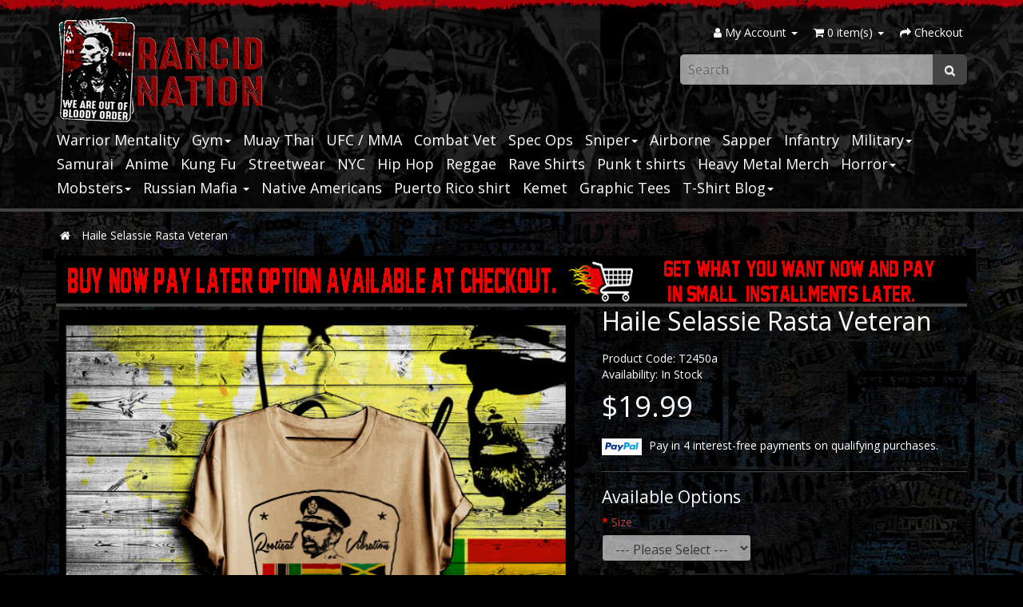

--- FILE ---
content_type: text/html; charset=utf-8
request_url: https://www.rancidnation.com/index.php?route=product/product&product_id=3366
body_size: 7819
content:
<!DOCTYPE html>
<!--[if IE]><![endif]-->
<!--[if IE 8 ]><html dir="ltr" lang="en" class="ie8"><![endif]-->
<!--[if IE 9 ]><html dir="ltr" lang="en" class="ie9"><![endif]-->
<!--[if (gt IE 9)|!(IE)]><!-->
<html dir="ltr" lang="en">
<!--<![endif]-->
<head>
<meta charset="UTF-8" />
<meta name="viewport" content="width=device-width, initial-scale=1">
<meta http-equiv="X-UA-Compatible" content="IE=edge">
<meta name="p:domain_verify" content="fb23cf72642e2203997a185105a01937"/>
<title>Haile Selassie I Vet t-shirt</title>
<base href="https://www.rancidnation.com/" />
<meta name="description" content="Black History Emperor Haile Selassie I Vet t-shirt. Soft ring-spun cotton tee. Clear high quality artwork by independent designers. Custom made and ships worldwide within 24 hours." />
<meta name="keywords" content="Reggae, Jamaica, Bob Marley, Haile Selassie, dancehall, Gregory Isaacs, rastafarian, jamrock, ital music, king tubby, rasta flag, jamaican, soca, calypso, afro beat, dub, ska, vybz kartel, rasta lion" />
<script src="catalog/view/javascript/jquery/jquery-2.1.1.min.js" type="text/javascript"></script>
<link href="catalog/view/javascript/bootstrap/css/bootstrap.min.css" rel="stylesheet" media="screen" />
<script src="catalog/view/javascript/bootstrap/js/bootstrap.min.js" type="text/javascript"></script>
<link href="catalog/view/javascript/font-awesome/css/font-awesome.min.css" rel="stylesheet" type="text/css" />
<link href="//fonts.googleapis.com/css?family=Open+Sans:400,400i,300,700" rel="stylesheet" type="text/css" />
<link href="catalog/view/theme/rancidnation/stylesheet/stylesheet.css" rel="stylesheet">
<link href="catalog/view/javascript/jquery/magnific/magnific-popup.css" type="text/css" rel="stylesheet" media="screen" />
<link href="catalog/view/javascript/jquery/datetimepicker/bootstrap-datetimepicker.min.css" type="text/css" rel="stylesheet" media="screen" />
<link href="catalog/view/javascript/jquery/swiper/css/swiper.min.css" type="text/css" rel="stylesheet" media="screen" />
<link href="catalog/view/javascript/jquery/swiper/css/opencart.css" type="text/css" rel="stylesheet" media="screen" />
<script src="catalog/view/javascript/jquery/magnific/jquery.magnific-popup.min.js" type="text/javascript"></script>
<script src="catalog/view/javascript/jquery/datetimepicker/moment/moment.min.js" type="text/javascript"></script>
<script src="catalog/view/javascript/jquery/datetimepicker/moment/moment-with-locales.min.js" type="text/javascript"></script>
<script src="catalog/view/javascript/jquery/datetimepicker/bootstrap-datetimepicker.min.js" type="text/javascript"></script>
<script src="catalog/view/javascript/jquery/swiper/js/swiper.jquery.js" type="text/javascript"></script>
<script src="catalog/view/javascript/common.js" type="text/javascript"></script>
<link href="https://www.rancidnation.com/index.php?route=product/product&amp;product_id=3366" rel="canonical" />
<link href="https://www.rancidnation.com/image/catalog/favicon.png" rel="icon" />
<!-- Global site tag (gtag.js) - Google Analytics -->
<script async src="https://www.googletagmanager.com/gtag/js?id=G-H1QKTH5DEP"></script>
<script>
  window.dataLayer = window.dataLayer || [];
  function gtag(){dataLayer.push(arguments);}
  gtag('js', new Date());

  gtag('config', 'G-H1QKTH5DEP');
</script>
</head>
<body>
<div id="topbar"></div>
<header>
  <div class="container">
    <div class="row">
      <div class="col-sm-4">
        <div id="logo" style="margin-top: 20px;">
							<a href="https://www.rancidnation.com/">
					<img src="https://www.rancidnation.com/image/catalog/rancid-nation-tshirts.png" title="Rancid Nation" alt="Rancid Nation" class="img-responsive" />
				</a>
					</div>
      </div>
	  <div class="col-sm-8">
		  <nav id="top">
			  <div id="top-links" class="nav">
				<div class="row">
					<div class="col-lg-12">
						<ul class="list-inline pull-right">
						  <li class="dropdown"><a href="https://www.rancidnation.com/index.php?route=account/account" title="My Account" class="dropdown-toggle" data-toggle="dropdown"><i class="fa fa-user"></i> <span class="hidden-xs hidden-sm hidden-md">My Account</span> <span class="caret"></span></a>
							<ul class="dropdown-menu dropdown-menu-right">
							  							  <li><a href="https://www.rancidnation.com/index.php?route=account/register">Register</a></li>
							  <li><a href="https://www.rancidnation.com/index.php?route=account/login">Login</a></li>
							  							</ul>
						  </li>
						  <li><div id="cart">
  <button type="button" data-toggle="dropdown" data-loading-text="Loading..." class="dropdown-toggle"><i class="fa fa-shopping-cart"></i> <span id="cart-total">0 item(s)</span> <span class="caret"></span></button>
  <ul class="dropdown-menu pull-right">
        <li>
      <p class="text-center">Your shopping cart is empty!</p>
    </li>
      </ul>
</div>
</li>
						  <li><a href="https://www.rancidnation.com/index.php?route=checkout/checkout" title="Checkout"><i class="fa fa-share"></i> <span class="hidden-xs hidden-sm hidden-md">Checkout</span></a>
						  </li>
						</ul>
					</div>
				</div>
				<div class="row">
					<div class="col-lg-6"></div>
					<div class="col-lg-6"><div id="search" class="input-group">
  <input type="text" name="search" value="" placeholder="Search" class="form-control input-lg" />
  <span class="input-group-btn">
    <button type="button" class="btn btn-default btn-lg"><i class="fa fa-search"></i></button>
  </span>
</div></div>
				</div>
			  </div>
		  </nav>
	  </div>
    </div>
  </div>
  <div class="container">
  <nav id="menu" class="navbar">
    <div class="navbar-header"><span id="category" class="visible-xs">Categories</span>
      <button type="button" class="btn btn-navbar navbar-toggle" data-toggle="collapse" data-target=".navbar-ex1-collapse"><i class="fa fa-bars"></i></button>
    </div>
    <div class="collapse navbar-collapse navbar-ex1-collapse">
      <ul class="nav navbar-nav">
                        <li><a href="https://www.rancidnation.com/warrior-mentality">Warrior Mentality</a></li>
                                <li class="dropdown"><a href="https://www.rancidnation.com/gym-motivation-t-shirts" class="dropdown-toggle" data-toggle="dropdown">Gym<span class="caret"></a>
          <div class="dropdown-menu">
            <div class="dropdown-inner">
						              <ul class="list-unstyled">
			  	<li>
			  		<a href="https://www.rancidnation.com/gym-motivation-t-shirts" class="see-all">Show All Gym</a>
				</li>
                                <li><a href="https://www.rancidnation.com/gym-motivation-t-shirts/Soccer-t-shirts">Soccer (24)</a></li>
                              </ul>
              </div>
            </div>
        </li>
                                <li><a href="https://www.rancidnation.com/Muay-Thai-tshirts">Muay Thai</a></li>
                                <li><a href="https://www.rancidnation.com/MMA-Products">UFC / MMA</a></li>
                                <li><a href="https://www.rancidnation.com/armed-forces-tees">Combat Vet</a></li>
                                <li><a href="https://www.rancidnation.com/tactical-tees">Spec Ops</a></li>
                                <li class="dropdown"><a href="https://www.rancidnation.com/Sniper-tshirts" class="dropdown-toggle" data-toggle="dropdown">Sniper<span class="caret"></a>
          <div class="dropdown-menu">
            <div class="dropdown-inner">
						              <ul class="list-unstyled">
			  	<li>
			  		<a href="https://www.rancidnation.com/Sniper-tshirts" class="see-all">Show All Sniper</a>
				</li>
                                <li><a href="https://www.rancidnation.com/Sniper-tshirts/sniper-tees">Sniper Shirt (20)</a></li>
                              </ul>
              </div>
            </div>
        </li>
                                <li><a href="https://www.rancidnation.com/Airborne-tees">Airborne</a></li>
                                <li><a href="https://www.rancidnation.com/sapper-tees">Sapper</a></li>
                                <li><a href="https://www.rancidnation.com/infantryman-tees">Infantry</a></li>
                                <li class="dropdown"><a href="https://www.rancidnation.com/Military-Products" class="dropdown-toggle" data-toggle="dropdown">Military<span class="caret"></a>
          <div class="dropdown-menu">
            <div class="dropdown-inner">
						              <ul class="list-unstyled">
			  	<li>
			  		<a href="https://www.rancidnation.com/Military-Products" class="see-all">Show All Military</a>
				</li>
                                <li><a href="https://www.rancidnation.com/Military-Products/USMC-Products">USMC (311)</a></li>
                                <li><a href="https://www.rancidnation.com/Military-Products/Army-Products">Army (309)</a></li>
                                <li><a href="https://www.rancidnation.com/Military-Products/tactical-training-tees">Tactical (54)</a></li>
                              </ul>
              </div>
            </div>
        </li>
                                <li><a href="https://www.rancidnation.com/samurai-collection">Samurai</a></li>
                                <li><a href="https://www.rancidnation.com/Anime-tshirts">Anime</a></li>
                                <li><a href="https://www.rancidnation.com/Classic-martial-arts-theatre-tees">Kung Fu</a></li>
                                <li><a href="https://www.rancidnation.com/Mens-Products">Streetwear</a></li>
                                <li><a href="https://www.rancidnation.com/streetwear-tees">NYC</a></li>
                                <li><a href="https://www.rancidnation.com/hip-hop-tshirts">Hip Hop</a></li>
                                <li><a href="https://www.rancidnation.com/reggae-collections">Reggae</a></li>
                                <li><a href="https://www.rancidnation.com/rave-shirts">Rave Shirts</a></li>
                                <li><a href="https://www.rancidnation.com/punk-t-shirts-rancid-merch">Punk t shirts</a></li>
                                <li><a href="https://www.rancidnation.com/heavy-metal-tees">Heavy Metal Merch</a></li>
                                <li class="dropdown"><a href="https://www.rancidnation.com/horror-tshirts" class="dropdown-toggle" data-toggle="dropdown">Horror<span class="caret"></a>
          <div class="dropdown-menu">
            <div class="dropdown-inner">
						              <ul class="list-unstyled">
			  	<li>
			  		<a href="https://www.rancidnation.com/horror-tshirts" class="see-all">Show All Horror</a>
				</li>
                                <li><a href="https://www.rancidnation.com/horror-tshirts/race-cars-and-biker-tees">Race Cars &amp; Motorcycles (53)</a></li>
                                <li><a href="https://www.rancidnation.com/horror-tshirts/bdsm-collections">BDSM (82)</a></li>
                              </ul>
              </div>
            </div>
        </li>
                                <li class="dropdown"><a href="https://www.rancidnation.com/Mobsters-category" class="dropdown-toggle" data-toggle="dropdown">Mobsters<span class="caret"></a>
          <div class="dropdown-menu">
            <div class="dropdown-inner">
						              <ul class="list-unstyled">
			  	<li>
			  		<a href="https://www.rancidnation.com/Mobsters-category" class="see-all">Show All Mobsters</a>
				</li>
                                <li><a href="https://www.rancidnation.com/Mobsters-category/el-chapo-tees">EL Chapo (35)</a></li>
                                <li><a href="https://www.rancidnation.com/Mobsters-category/Medellin-Cartel-Tees">Pablo Escobar (44)</a></li>
                              </ul>
              </div>
            </div>
        </li>
                                <li class="dropdown"><a href="https://www.rancidnation.com/russian-category" class="dropdown-toggle" data-toggle="dropdown">Russian Mafia   <span class="caret"></a>
          <div class="dropdown-menu">
            <div class="dropdown-inner">
						              <ul class="list-unstyled">
			  	<li>
			  		<a href="https://www.rancidnation.com/russian-category" class="see-all">Show All Russian Mafia   </a>
				</li>
                                <li><a href="https://www.rancidnation.com/russian-category/russian-criminal-tattoo">russian criminal tattoo hoodies (11)</a></li>
                              </ul>
              </div>
            </div>
        </li>
                                <li><a href="https://www.rancidnation.com/native-american-tshirts">Native Americans</a></li>
                                <li><a href="https://www.rancidnation.com/puerto-rico-shirt">Puerto Rico shirt</a></li>
                                <li><a href="https://www.rancidnation.com/Black-History-Month-Tshirts">Kemet</a></li>
                                <li><a href="https://www.rancidnation.com/Graphic-Tees">Graphic Tees</a></li>
                                <li class="dropdown"><a href="https://www.rancidnation.com/streetwear-blog" class="dropdown-toggle" data-toggle="dropdown">T-Shirt Blog<span class="caret"></a>
          <div class="dropdown-menu">
            <div class="dropdown-inner">
						              <ul class="list-unstyled">
			  	<li>
			  		<a href="https://www.rancidnation.com/streetwear-blog" class="see-all">Show All T-Shirt Blog</a>
				</li>
                                <li><a href="https://www.rancidnation.com/streetwear-blog/movie-review">Blog (2)</a></li>
                                <li><a href="https://www.rancidnation.com/streetwear-blog/military-blog">Military Blog (9)</a></li>
                              </ul>
              </div>
            </div>
        </li>
                      </ul>
    </div>
  </nav>
</div>

</header>

<div id="product-product" class="container">
  <ul class="breadcrumb">
        <li><a href="https://www.rancidnation.com/index.php?route=common/home"><i class="fa fa-home"></i></a></li>
        <li><a href="https://www.rancidnation.com/index.php?route=product/product&amp;product_id=3366">Haile Selassie Rasta Veteran</a></li>
      </ul>
  <div class="row">
                <div id="content" class="col-sm-12"><div class="swiper-viewport">
  <div id="banner0" class="swiper-container">
    <div class="swiper-wrapper">      <div class="swiper-slide"><img src="https://www.rancidnation.com/image/cache/catalog/1111111111111abanner/BUY%20NOW%20PAY%20LATER2-1140x60.gif" alt="BUY NOW" class="img-responsive" /></div>
      </div>
  </div>
</div>
<script type="text/javascript"><!--
$('#banner0').swiper({
	effect: 'fade',
	autoplay: 2500,
    autoplayDisableOnInteraction: false
});
--></script> 

      <div class="row">                         <div class="col-sm-7">           <ul class="thumbnails">
                        <li><a class="thumbnail" href="https://www.rancidnation.com/image/cache/catalog/1aaaaraggea/5AEE48C6-7ECD-43C3-A5ED-ACA08B761413-750x750.jpeg" title="Haile Selassie Rasta Veteran"><img src="https://www.rancidnation.com/image/cache/catalog/1aaaaraggea/5AEE48C6-7ECD-43C3-A5ED-ACA08B761413-750x750.jpeg" title="Haile Selassie Rasta Veteran" alt="Haile Selassie Rasta Veteran" /></a></li>
                                  </ul>
                    <ul class="nav nav-tabs">
            <li class="active"><a href="#tab-description" data-toggle="tab">Description</a></li>
                                    <li><a href="#tab-review" data-toggle="tab">Reviews (0)</a></li>
                      </ul>
          <div class="tab-content">
            <div class="tab-pane active" id="tab-description"><p><span style="font-size: 14px;"><span style="font-family: Roboto, HelveticaNeue, Arial, sans-serif; -webkit-text-size-adjust: auto; caret-color: rgb(60, 64, 67); -webkit-tap-highlight-color: rgba(0, 0, 0, 0);">Haile Selassie I Reggae music rastafarian roots jamaican dub style graphic t-shirt.&nbsp;</span><span style="font-family: " .sfuitext";"="">Digitally Printed on soft superior 100% Cotton, Triblend, 50/50 premium Soft Style Quality T-shirts. Not Slim Fit Size XXL is Heavy Cotton. The Design Is Blended into the fabric of the shirt, No Peeling or Cracking High Quality Print. Quick Shipping By USPS First Class mail.</span></span></p>
</div>
                                    <div class="tab-pane" id="tab-review">
              <form class="form-horizontal" id="form-review">
                <div id="review"></div>
                <h2>Write a review</h2>
                                <div class="form-group required">
                  <div class="col-sm-12">
                    <label class="control-label" for="input-name">Your Name</label>
                    <input type="text" name="name" value="" id="input-name" class="form-control" />
                  </div>
                </div>
                <div class="form-group required">
                  <div class="col-sm-12">
                    <label class="control-label" for="input-review">Your Review</label>
                    <textarea name="text" rows="5" id="input-review" class="form-control"></textarea>
                    <div class="help-block"><span class="text-danger">Note:</span> HTML is not translated!</div>
                  </div>
                </div>
                <div class="form-group required">
                  <div class="col-sm-12">
                    <label class="control-label">Rating</label>
                    &nbsp;&nbsp;&nbsp; Bad&nbsp;
                    <input type="radio" name="rating" value="1" />
                    &nbsp;
                    <input type="radio" name="rating" value="2" />
                    &nbsp;
                    <input type="radio" name="rating" value="3" />
                    &nbsp;
                    <input type="radio" name="rating" value="4" />
                    &nbsp;
                    <input type="radio" name="rating" value="5" />
                    &nbsp;Good</div>
                </div>
                
                <div class="buttons clearfix">
                  <div class="pull-right">
                    <button type="button" id="button-review" data-loading-text="Loading..." class="btn btn-primary">Continue</button>
                  </div>
                </div>
                              </form>
            </div>
            </div>
        </div>
                                <div class="col-sm-5">
          <h1>Haile Selassie Rasta Veteran</h1>
          <ul class="list-unstyled">
                        <li>Product Code: T2450a</li>
                        <li>Availability: In Stock</li>
          </ul>
                    <ul class="list-unstyled">
                        <li>
              <h2 style="font-size:36px;">$19.99</h2>
            </li>
                                                			<span style="margin-top:20px; display:block;"><img style="margin-right: 5px;max-width: 50px;background: #fff; padding: 4px;" src="/catalog/view/theme/rancidnation/image/paypal.svg"> Pay in 4 interest-free payments on qualifying purchases.</span>
          </ul>
                    <div id="product">             <hr>
            <h3>Available Options</h3>
                                    <div class="form-group required ">
              <label class="control-label" for="input-option9764">Size</label>
              <select name="option[9764]" id="input-option9764" class="form-control">
                <option value=""> --- Please Select --- </option>
                                <option value="43709">S
                 </option>
                                <option value="43710">M
                 </option>
                                <option value="43711">L
                 </option>
                                <option value="43712">XL
                 </option>
                                <option value="43713">XXL
                                (+$2.00)
                 </option>
                              </select>
            </div>
                                                                                                                                                <div class="form-group required ">
              <label class="control-label" for="input-option9765">Colors</label>
              <select name="option[9765]" id="input-option9765" class="form-control">
                <option value=""> --- Please Select --- </option>
                                <option value="43717">Light Blue
                 </option>
                                <option value="43722">Tan
                 </option>
                                <option value="43718">White
                 </option>
                                <option value="43715">HOODIE (Light Grey Only)
                 </option>
                                <option value="43716">Light Grey
                 </option>
                                <option value="43714">Tank Top (White)
                 </option>
                              </select>
            </div>
                                                                                                                                                <div class="form-group required ">
              <label class="control-label" for="input-option9766">Style</label>
              <select name="option[9766]" id="input-option9766" class="form-control">
                <option value=""> --- Please Select --- </option>
                                <option value="43724">GREY HOODIE
                                (+$30.00)
                 </option>
                                <option value="43723">Tank Top (WHITE)
                                (+$5.00)
                 </option>
                                <option value="43725">T shirt
                 </option>
                              </select>
            </div>
                                                                                                                                                            <div class="form-group">
              <label class="control-label" for="input-quantity">Qty</label>
              <input type="text" name="quantity" value="1" size="2" id="input-quantity" class="form-control" />
              <input type="hidden" name="product_id" value="3366" />
              <br />
              <button type="button" id="button-cart" data-loading-text="Loading..." class="btn btn-primary btn-lg btn-block"><i class="fa fa-shopping-cart"></i> Add to Cart</button>
            </div>
            </div>
                    <div class="rating">
            <p>              <span class="fa fa-stack"><i class="fa fa-star-o fa-stack-1x"></i></span>                            <span class="fa fa-stack"><i class="fa fa-star-o fa-stack-1x"></i></span>                            <span class="fa fa-stack"><i class="fa fa-star-o fa-stack-1x"></i></span>                            <span class="fa fa-stack"><i class="fa fa-star-o fa-stack-1x"></i></span>                            <span class="fa fa-stack"><i class="fa fa-star-o fa-stack-1x"></i></span>               <a href="" onclick="$('a[href=\'#tab-review\']').trigger('click'); return false;">0 reviews</a> / <a href="" onclick="$('a[href=\'#tab-review\']').trigger('click'); return false;">Write a review</a></p>
            <!-- AddThis Button BEGIN -->
            <div class="addthis_toolbox addthis_default_style" data-url="https://www.rancidnation.com/index.php?route=product/product&amp;product_id=3366"><a class="addthis_button_facebook_like" fb:like:layout="button_count"></a> <a class="addthis_button_tweet"></a> <a class="addthis_button_pinterest_pinit"></a> <a class="addthis_counter addthis_pill_style"></a></div>
            <script type="text/javascript" src="//s7.addthis.com/js/300/addthis_widget.js#pubid=ra-515eeaf54693130e"></script>
            <!-- AddThis Button END -->
          </div>
           </div>
      </div>
            <h3>Related Products</h3>
      <div class="row">                                         <div class="col-xs-6 col-sm-3">
          <div class="product-thumb transition">
            <div class="image"><a href="https://www.rancidnation.com/gregory-isaacs-bass-culture-cool-ruler-reggae-design-available-on-t-shirt-and-tank-top-men-fashion"><img src="https://www.rancidnation.com/image/cache/data/ART%20TWO%20SD/ART%20TWO%20SE/gregory%20isaacs%20boom%20box-265x265.gif" alt="Gregory Isaacs cool ruler t shirt" title="Gregory Isaacs cool ruler t shirt" class="img-responsive" /></a></div>
            <div class="caption">
              <p><a href="https://www.rancidnation.com/gregory-isaacs-bass-culture-cool-ruler-reggae-design-available-on-t-shirt-and-tank-top-men-fashion">Gregory Isaacs cool ruler t shirt</a></p>
                                          <p class="price">                 $19.99
                                 </p>
               </div>
            <div class="button-group">
              <button type="button" onclick="cart.add('655', '1');"><span class="hidden-xs hidden-sm hidden-md"><i class="fa fa-shopping-cart"></i> Add to Cart</span></button>
              <button type="button" data-toggle="tooltip" title="Add to Wish List" onclick="wishlist.add('655');"><i class="fa fa-heart"></i></button>
              <button type="button" data-toggle="tooltip" title="Compare this Product" onclick="compare.add('655');"><i class="fa fa-exchange"></i></button>
            </div>
          </div>
        </div>
                                                        <div class="col-xs-6 col-sm-3">
          <div class="product-thumb transition">
            <div class="image"><a href="https://www.rancidnation.com/Jah-Rastafari-Conquering-Lion-Of-Judah-Haile-Selassie-Reggae-T-Shirt"><img src="https://www.rancidnation.com/image/cache/data/Blunted/Rastafarian-265x265.gif" alt="Haile Selassie I Rastafarian T Shirt" title="Haile Selassie I Rastafarian T Shirt" class="img-responsive" /></a></div>
            <div class="caption">
              <p><a href="https://www.rancidnation.com/Jah-Rastafari-Conquering-Lion-Of-Judah-Haile-Selassie-Reggae-T-Shirt">Haile Selassie I Rastafarian T Shirt</a></p>
                                          <p class="price">                 $19.99
                                 </p>
               </div>
            <div class="button-group">
              <button type="button" onclick="cart.add('883', '1');"><span class="hidden-xs hidden-sm hidden-md"><i class="fa fa-shopping-cart"></i> Add to Cart</span></button>
              <button type="button" data-toggle="tooltip" title="Add to Wish List" onclick="wishlist.add('883');"><i class="fa fa-heart"></i></button>
              <button type="button" data-toggle="tooltip" title="Compare this Product" onclick="compare.add('883');"><i class="fa fa-exchange"></i></button>
            </div>
          </div>
        </div>
                                                        <div class="col-xs-6 col-sm-3">
          <div class="product-thumb transition">
            <div class="image"><a href="https://www.rancidnation.com/King-jammy’s-reggae-music-dubplate-T-shirt-jamaican-dancehall-retro-rude-boy-tee"><img src="https://www.rancidnation.com/image/cache/data/MIKE%20TYSON/rudeboy5-265x265.jpg" alt="King jammy dubplate t-shirt" title="King jammy dubplate t-shirt" class="img-responsive" /></a></div>
            <div class="caption">
              <p><a href="https://www.rancidnation.com/King-jammy’s-reggae-music-dubplate-T-shirt-jamaican-dancehall-retro-rude-boy-tee">King jammy dubplate t-shirt</a></p>
                                          <p class="price">                 $19.99
                                 </p>
               </div>
            <div class="button-group">
              <button type="button" onclick="cart.add('954', '1');"><span class="hidden-xs hidden-sm hidden-md"><i class="fa fa-shopping-cart"></i> Add to Cart</span></button>
              <button type="button" data-toggle="tooltip" title="Add to Wish List" onclick="wishlist.add('954');"><i class="fa fa-heart"></i></button>
              <button type="button" data-toggle="tooltip" title="Compare this Product" onclick="compare.add('954');"><i class="fa fa-exchange"></i></button>
            </div>
          </div>
        </div>
                                                        <div class="col-xs-6 col-sm-3">
          <div class="product-thumb transition">
            <div class="image"><a href="https://www.rancidnation.com/Haile-Selassie-I-Reggae-lion-crest-t-shirt-ital-vibration-tee"><img src="https://www.rancidnation.com/image/cache/data/Art%20Fight/EIX18-265x265.jpg" alt="Reggae ital vibration haile selassie i t-shirt" title="Reggae ital vibration haile selassie i t-shirt" class="img-responsive" /></a></div>
            <div class="caption">
              <p><a href="https://www.rancidnation.com/Haile-Selassie-I-Reggae-lion-crest-t-shirt-ital-vibration-tee">Reggae ital vibration haile selassie i t-shirt</a></p>
                                          <p class="price">                 $19.99
                                 </p>
               </div>
            <div class="button-group">
              <button type="button" onclick="cart.add('1643', '1');"><span class="hidden-xs hidden-sm hidden-md"><i class="fa fa-shopping-cart"></i> Add to Cart</span></button>
              <button type="button" data-toggle="tooltip" title="Add to Wish List" onclick="wishlist.add('1643');"><i class="fa fa-heart"></i></button>
              <button type="button" data-toggle="tooltip" title="Compare this Product" onclick="compare.add('1643');"><i class="fa fa-exchange"></i></button>
            </div>
          </div>
        </div>
                <div class="clearfix visible-md"></div>
                                                        <div class="col-xs-6 col-sm-3">
          <div class="product-thumb transition">
            <div class="image"><a href="https://www.rancidnation.com/King-Jammy's-Dubplate-Reggae-T-Shirt-Haile-Selassie-Roots-Music"><img src="https://www.rancidnation.com/image/cache/data/ABUSHIDO/fightr16-265x265.gif" alt="King Jammy Reggae T-Shirt" title="King Jammy Reggae T-Shirt" class="img-responsive" /></a></div>
            <div class="caption">
              <p><a href="https://www.rancidnation.com/King-Jammy's-Dubplate-Reggae-T-Shirt-Haile-Selassie-Roots-Music">King Jammy Reggae T-Shirt</a></p>
                            <div class="rating">                  <span class="fa fa-stack"><i class="fa fa-star fa-stack-1x"></i><i class="fa fa-star-o fa-stack-1x"></i></span>                                  <span class="fa fa-stack"><i class="fa fa-star fa-stack-1x"></i><i class="fa fa-star-o fa-stack-1x"></i></span>                                  <span class="fa fa-stack"><i class="fa fa-star fa-stack-1x"></i><i class="fa fa-star-o fa-stack-1x"></i></span>                                  <span class="fa fa-stack"><i class="fa fa-star fa-stack-1x"></i><i class="fa fa-star-o fa-stack-1x"></i></span>                                  <span class="fa fa-stack"><i class="fa fa-star fa-stack-1x"></i><i class="fa fa-star-o fa-stack-1x"></i></span>                  </div>
                                          <p class="price">                 $19.99
                                 </p>
               </div>
            <div class="button-group">
              <button type="button" onclick="cart.add('2184', '1');"><span class="hidden-xs hidden-sm hidden-md"><i class="fa fa-shopping-cart"></i> Add to Cart</span></button>
              <button type="button" data-toggle="tooltip" title="Add to Wish List" onclick="wishlist.add('2184');"><i class="fa fa-heart"></i></button>
              <button type="button" data-toggle="tooltip" title="Compare this Product" onclick="compare.add('2184');"><i class="fa fa-exchange"></i></button>
            </div>
          </div>
        </div>
                                                        <div class="col-xs-6 col-sm-3">
          <div class="product-thumb transition">
            <div class="image"><a href="https://www.rancidnation.com/Gregory-Isaacs-Retro-Reggae-T-Shirt"><img src="https://www.rancidnation.com/image/cache/data/reggae/gregory%20isaacs%20music-265x265.gif" alt="Gregory Isaacs T-Shirt" title="Gregory Isaacs T-Shirt" class="img-responsive" /></a></div>
            <div class="caption">
              <p><a href="https://www.rancidnation.com/Gregory-Isaacs-Retro-Reggae-T-Shirt">Gregory Isaacs T-Shirt</a></p>
                                          <p class="price">                 $19.99
                                 </p>
               </div>
            <div class="button-group">
              <button type="button" onclick="cart.add('2540', '1');"><span class="hidden-xs hidden-sm hidden-md"><i class="fa fa-shopping-cart"></i> Add to Cart</span></button>
              <button type="button" data-toggle="tooltip" title="Add to Wish List" onclick="wishlist.add('2540');"><i class="fa fa-heart"></i></button>
              <button type="button" data-toggle="tooltip" title="Compare this Product" onclick="compare.add('2540');"><i class="fa fa-exchange"></i></button>
            </div>
          </div>
        </div>
                                                        <div class="col-xs-6 col-sm-3">
          <div class="product-thumb transition">
            <div class="image"><a href="https://www.rancidnation.com/King-Yellowman-Jamaican-Dancehall-Reggae-Soundclash-T-Shirt"><img src="https://www.rancidnation.com/image/cache/data/reggae/king%20yellowman%20tee-265x265.gif" alt="King Yellowman Tee" title="King Yellowman Tee" class="img-responsive" /></a></div>
            <div class="caption">
              <p><a href="https://www.rancidnation.com/King-Yellowman-Jamaican-Dancehall-Reggae-Soundclash-T-Shirt">King Yellowman Tee</a></p>
                                          <p class="price">                 $19.99
                                 </p>
               </div>
            <div class="button-group">
              <button type="button" onclick="cart.add('2597', '1');"><span class="hidden-xs hidden-sm hidden-md"><i class="fa fa-shopping-cart"></i> Add to Cart</span></button>
              <button type="button" data-toggle="tooltip" title="Add to Wish List" onclick="wishlist.add('2597');"><i class="fa fa-heart"></i></button>
              <button type="button" data-toggle="tooltip" title="Compare this Product" onclick="compare.add('2597');"><i class="fa fa-exchange"></i></button>
            </div>
          </div>
        </div>
                                                        <div class="col-xs-6 col-sm-3">
          <div class="product-thumb transition">
            <div class="image"><a href="https://www.rancidnation.com/Jamrock-Yardie-Rude-Boy-British-Jamaican-Reggae-T-Shirt"><img src="https://www.rancidnation.com/image/cache/data/reggae/eatte24-265x265.gif" alt="Yardie t shirt" title="Yardie t shirt" class="img-responsive" /></a></div>
            <div class="caption">
              <p><a href="https://www.rancidnation.com/Jamrock-Yardie-Rude-Boy-British-Jamaican-Reggae-T-Shirt">Yardie t shirt</a></p>
                                          <p class="price">                 $19.99
                                 </p>
               </div>
            <div class="button-group">
              <button type="button" onclick="cart.add('2629', '1');"><span class="hidden-xs hidden-sm hidden-md"><i class="fa fa-shopping-cart"></i> Add to Cart</span></button>
              <button type="button" data-toggle="tooltip" title="Add to Wish List" onclick="wishlist.add('2629');"><i class="fa fa-heart"></i></button>
              <button type="button" data-toggle="tooltip" title="Compare this Product" onclick="compare.add('2629');"><i class="fa fa-exchange"></i></button>
            </div>
          </div>
        </div>
                <div class="clearfix visible-md"></div>
                                                        <div class="col-xs-6 col-sm-3">
          <div class="product-thumb transition">
            <div class="image"><a href="https://www.rancidnation.com/Haile-Selassie-Roots-Rock-Reggae-University-T-Shirt"><img src="https://www.rancidnation.com/image/cache/data/reggae/eatte26-265x265.gif" alt="Haile Selassie Roots rock reggae university" title="Haile Selassie Roots rock reggae university" class="img-responsive" /></a></div>
            <div class="caption">
              <p><a href="https://www.rancidnation.com/Haile-Selassie-Roots-Rock-Reggae-University-T-Shirt">Haile Selassie Roots rock reggae university</a></p>
                                          <p class="price">                 $19.99
                                 </p>
               </div>
            <div class="button-group">
              <button type="button" onclick="cart.add('2636', '1');"><span class="hidden-xs hidden-sm hidden-md"><i class="fa fa-shopping-cart"></i> Add to Cart</span></button>
              <button type="button" data-toggle="tooltip" title="Add to Wish List" onclick="wishlist.add('2636');"><i class="fa fa-heart"></i></button>
              <button type="button" data-toggle="tooltip" title="Compare this Product" onclick="compare.add('2636');"><i class="fa fa-exchange"></i></button>
            </div>
          </div>
        </div>
                                                        <div class="col-xs-6 col-sm-3">
          <div class="product-thumb transition">
            <div class="image"><a href="https://www.rancidnation.com/Mutabaruka-Slavery-Is-Not-Black-History-Rasta-T-Shirt"><img src="https://www.rancidnation.com/image/cache/data/reggae/eatte5-265x265.gif" alt="Mutabaruka t-shirt" title="Mutabaruka t-shirt" class="img-responsive" /></a></div>
            <div class="caption">
              <p><a href="https://www.rancidnation.com/Mutabaruka-Slavery-Is-Not-Black-History-Rasta-T-Shirt">Mutabaruka t-shirt</a></p>
                                          <p class="price">                 $19.99
                                 </p>
               </div>
            <div class="button-group">
              <button type="button" onclick="cart.add('2637', '1');"><span class="hidden-xs hidden-sm hidden-md"><i class="fa fa-shopping-cart"></i> Add to Cart</span></button>
              <button type="button" data-toggle="tooltip" title="Add to Wish List" onclick="wishlist.add('2637');"><i class="fa fa-heart"></i></button>
              <button type="button" data-toggle="tooltip" title="Compare this Product" onclick="compare.add('2637');"><i class="fa fa-exchange"></i></button>
            </div>
          </div>
        </div>
                                                        <div class="col-xs-6 col-sm-3">
          <div class="product-thumb transition">
            <div class="image"><a href="https://www.rancidnation.com/Reggae-Is-Cheaper-Than-Therapy-T-Shirt"><img src="https://www.rancidnation.com/image/cache/data/weed/denyu18-265x265.gif" alt="Reggae is Cheaper than Therapy T-Shirt" title="Reggae is Cheaper than Therapy T-Shirt" class="img-responsive" /></a></div>
            <div class="caption">
              <p><a href="https://www.rancidnation.com/Reggae-Is-Cheaper-Than-Therapy-T-Shirt">Reggae is Cheaper than Therapy T-Shirt</a></p>
                                          <p class="price">                 $19.99
                                 </p>
               </div>
            <div class="button-group">
              <button type="button" onclick="cart.add('2699', '1');"><span class="hidden-xs hidden-sm hidden-md"><i class="fa fa-shopping-cart"></i> Add to Cart</span></button>
              <button type="button" data-toggle="tooltip" title="Add to Wish List" onclick="wishlist.add('2699');"><i class="fa fa-heart"></i></button>
              <button type="button" data-toggle="tooltip" title="Compare this Product" onclick="compare.add('2699');"><i class="fa fa-exchange"></i></button>
            </div>
          </div>
        </div>
                                                        <div class="col-xs-6 col-sm-3">
          <div class="product-thumb transition">
            <div class="image"><a href="https://www.rancidnation.com/Eighties-Dubplate-Sensimilla-T-Shirt"><img src="https://www.rancidnation.com/image/cache/data/1blackhis/bobby%20shmurda%20t-shirt7-265x265.gif" alt="Eighties Dubplate and Sensi T-Shirt" title="Eighties Dubplate and Sensi T-Shirt" class="img-responsive" /></a></div>
            <div class="caption">
              <p><a href="https://www.rancidnation.com/Eighties-Dubplate-Sensimilla-T-Shirt">Eighties Dubplate and Sensi T-Shirt</a></p>
                            <div class="rating">                  <span class="fa fa-stack"><i class="fa fa-star fa-stack-1x"></i><i class="fa fa-star-o fa-stack-1x"></i></span>                                  <span class="fa fa-stack"><i class="fa fa-star fa-stack-1x"></i><i class="fa fa-star-o fa-stack-1x"></i></span>                                  <span class="fa fa-stack"><i class="fa fa-star fa-stack-1x"></i><i class="fa fa-star-o fa-stack-1x"></i></span>                                  <span class="fa fa-stack"><i class="fa fa-star fa-stack-1x"></i><i class="fa fa-star-o fa-stack-1x"></i></span>                                  <span class="fa fa-stack"><i class="fa fa-star fa-stack-1x"></i><i class="fa fa-star-o fa-stack-1x"></i></span>                  </div>
                                          <p class="price">                 $19.99
                                 </p>
               </div>
            <div class="button-group">
              <button type="button" onclick="cart.add('2935', '1');"><span class="hidden-xs hidden-sm hidden-md"><i class="fa fa-shopping-cart"></i> Add to Cart</span></button>
              <button type="button" data-toggle="tooltip" title="Add to Wish List" onclick="wishlist.add('2935');"><i class="fa fa-heart"></i></button>
              <button type="button" data-toggle="tooltip" title="Compare this Product" onclick="compare.add('2935');"><i class="fa fa-exchange"></i></button>
            </div>
          </div>
        </div>
                <div class="clearfix visible-md"></div>
                         </div>
                        <p>Tags:
                 <a href="https://www.rancidnation.com/index.php?route=product/search&amp;tag=Haile Selassie">Haile Selassie</a>,
                         <a href="https://www.rancidnation.com/index.php?route=product/search&amp;tag=Reggae">Reggae</a>          </p>
              <div class="swiper-viewport">
  <div id="banner1" class="swiper-container">
    <div class="swiper-wrapper">      <div class="swiper-slide"><img src="https://www.rancidnation.com/image/cache/catalog/1111111111111abanner/BUY%20NOW%20PAY%20LATER2-1140x60.gif" alt="BUY NOW" class="img-responsive" /></div>
      </div>
  </div>
</div>
<script type="text/javascript"><!--
$('#banner1').swiper({
	effect: 'fade',
	autoplay: 2500,
    autoplayDisableOnInteraction: false
});
--></script> 
<div class="list-group">
    <a href="https://www.rancidnation.com/index.php?route=account/login" class="list-group-item">Login</a> <a href="https://www.rancidnation.com/index.php?route=account/register" class="list-group-item">Register</a> <a href="https://www.rancidnation.com/index.php?route=account/forgotten" class="list-group-item">Forgotten Password</a>
    <a href="https://www.rancidnation.com/index.php?route=account/account" class="list-group-item">My Account</a>
    <a href="https://www.rancidnation.com/index.php?route=account/address" class="list-group-item">Address Book</a> <a href="https://www.rancidnation.com/index.php?route=account/wishlist" class="list-group-item">Wish List</a> <a href="https://www.rancidnation.com/index.php?route=account/order" class="list-group-item">Order History</a> <a href="https://www.rancidnation.com/index.php?route=account/download" class="list-group-item">Downloads</a><a href="https://www.rancidnation.com/index.php?route=account/recurring" class="list-group-item">Recurring payments</a> <a href="https://www.rancidnation.com/index.php?route=account/reward" class="list-group-item">Reward Points</a> <a href="https://www.rancidnation.com/index.php?route=account/return" class="list-group-item">Returns</a> <a href="https://www.rancidnation.com/index.php?route=account/transaction" class="list-group-item">Transactions</a> <a href="https://www.rancidnation.com/index.php?route=account/newsletter" class="list-group-item">Newsletter</a>
  </div>

</div>
    </div>

</div>
<script type="text/javascript"><!--
$('select[name=\'recurring_id\'], input[name="quantity"]').change(function(){
	$.ajax({
		url: 'index.php?route=product/product/getRecurringDescription',
		type: 'post',
		data: $('input[name=\'product_id\'], input[name=\'quantity\'], select[name=\'recurring_id\']'),
		dataType: 'json',
		beforeSend: function() {
			$('#recurring-description').html('');
		},
		success: function(json) {
			$('.alert-dismissible, .text-danger').remove();

			if (json['success']) {
				$('#recurring-description').html(json['success']);
			}
		}
	});
});
//--></script>
<script type="text/javascript"><!--
$('#button-cart').on('click', function() {
	$.ajax({
		url: 'index.php?route=checkout/cart/add',
		type: 'post',
		data: $('#product input[type=\'text\'], #product input[type=\'hidden\'], #product input[type=\'radio\']:checked, #product input[type=\'checkbox\']:checked, #product select, #product textarea'),
		dataType: 'json',
		beforeSend: function() {
			$('#button-cart').button('loading');
		},
		complete: function() {
			$('#button-cart').button('reset');
		},
		success: function(json) {
			$('.alert-dismissible, .text-danger').remove();
			$('.form-group').removeClass('has-error');

			if (json['error']) {
				if (json['error']['option']) {
					for (i in json['error']['option']) {
						var element = $('#input-option' + i.replace('_', '-'));

						if (element.parent().hasClass('input-group')) {
							element.parent().after('<div class="text-danger">' + json['error']['option'][i] + '</div>');
						} else {
							element.after('<div class="text-danger">' + json['error']['option'][i] + '</div>');
						}
					}
				}

				if (json['error']['recurring']) {
					$('select[name=\'recurring_id\']').after('<div class="text-danger">' + json['error']['recurring'] + '</div>');
				}

				// Highlight any found errors
				$('.text-danger').parent().addClass('has-error');
			}

			if (json['success']) {
				$('.breadcrumb').after('<div class="alert alert-success alert-dismissible">' + json['success'] + '<button type="button" class="close" data-dismiss="alert">&times;</button></div>');

				$('#cart > button').html('<span id="cart-total"><i class="fa fa-shopping-cart"></i> ' + json['total'] + '</span>');

				$('html, body').animate({ scrollTop: 0 }, 'slow');

				$('#cart > ul').load('index.php?route=common/cart/info ul li');
			}
		},
        error: function(xhr, ajaxOptions, thrownError) {
            alert(thrownError + "\r\n" + xhr.statusText + "\r\n" + xhr.responseText);
        }
	});
});
//--></script>
<script type="text/javascript"><!--
$('.date').datetimepicker({
	language: 'en-gb',
	pickTime: false
});

$('.datetime').datetimepicker({
	language: 'en-gb',
	pickDate: true,
	pickTime: true
});

$('.time').datetimepicker({
	language: 'en-gb',
	pickDate: false
});

$('button[id^=\'button-upload\']').on('click', function() {
	var node = this;

	$('#form-upload').remove();

	$('body').prepend('<form enctype="multipart/form-data" id="form-upload" style="display: none;"><input type="file" name="file" /></form>');

	$('#form-upload input[name=\'file\']').trigger('click');

	if (typeof timer != 'undefined') {
    	clearInterval(timer);
	}

	timer = setInterval(function() {
		if ($('#form-upload input[name=\'file\']').val() != '') {
			clearInterval(timer);

			$.ajax({
				url: 'index.php?route=tool/upload',
				type: 'post',
				dataType: 'json',
				data: new FormData($('#form-upload')[0]),
				cache: false,
				contentType: false,
				processData: false,
				beforeSend: function() {
					$(node).button('loading');
				},
				complete: function() {
					$(node).button('reset');
				},
				success: function(json) {
					$('.text-danger').remove();

					if (json['error']) {
						$(node).parent().find('input').after('<div class="text-danger">' + json['error'] + '</div>');
					}

					if (json['success']) {
						alert(json['success']);

						$(node).parent().find('input').val(json['code']);
					}
				},
				error: function(xhr, ajaxOptions, thrownError) {
					alert(thrownError + "\r\n" + xhr.statusText + "\r\n" + xhr.responseText);
				}
			});
		}
	}, 500);
});
//--></script>
<script type="text/javascript"><!--
$('#review').delegate('.pagination a', 'click', function(e) {
    e.preventDefault();

    $('#review').fadeOut('slow');

    $('#review').load(this.href);

    $('#review').fadeIn('slow');
});

$('#review').load('index.php?route=product/product/review&product_id=3366');

$('#button-review').on('click', function() {
	$.ajax({
		url: 'index.php?route=product/product/write&product_id=3366',
		type: 'post',
		dataType: 'json',
		data: $("#form-review").serialize(),
		beforeSend: function() {
			$('#button-review').button('loading');
		},
		complete: function() {
			$('#button-review').button('reset');
		},
		success: function(json) {
			$('.alert-dismissible').remove();

			if (json['error']) {
				$('#review').after('<div class="alert alert-danger alert-dismissible"><i class="fa fa-exclamation-circle"></i> ' + json['error'] + '</div>');
			}

			if (json['success']) {
				$('#review').after('<div class="alert alert-success alert-dismissible"><i class="fa fa-check-circle"></i> ' + json['success'] + '</div>');

				$('input[name=\'name\']').val('');
				$('textarea[name=\'text\']').val('');
				$('input[name=\'rating\']:checked').prop('checked', false);
			}
		}
	});
});

$(document).ready(function() {
	$('.thumbnails').magnificPopup({
		type:'image',
		delegate: 'a',
		gallery: {
			enabled: true
		}
	});
});
//--></script>
<hr>
<footer>
  <div class="container">
    <div class="row">
	  <div class="col-sm-6">
		  			<ul class="list-unstyled" style="margin:0; padding:0;">
			 			  <li><a href="https://www.rancidnation.com/about-us">About Us</a></li>
			  			  <li><a href="https://www.rancidnation.com/shipping-info">Shipping Info</a></li>
			  			<li><a href="https://www.rancidnation.com/index.php?route=information/contact">Contact Us</a></li>
			<li><a href="https://www.rancidnation.com/index.php?route=account/newsletter">Newsletter</a></li>
			</ul>
		  		  <div id="powered">
			  &copy; 2026 Copyright, All rights reserved. RancidNation.com <a href="privacy-policy">Privacy Policy</a>, <a href="terms-and-conditions">Terms &amp; Conditions</a>
			  <br><a title="Dallas Web Design" id="sitecredit" href="https://www.webbernaut.com/portfolio/web-design/">site credits</a> - <a target="_blank" href="https://www.webbernaut.com/" title="Webbernaut Web Design">webbernaut</a>
		  </div>
	  </div>
	  <div class="col-sm-6">
	  	<div id="socialmedia">
			<a target="_blank" href="https://www.facebook.com/RancidNation" title="Rancid Nation Facebook Page"><img src="catalog/view/theme/rancidnation/image/facebook.png"></a>
			<a target="_blank" href="https://twitter.com/RancidNations" title="Rancid Nation Twitter Page"><img src="catalog/view/theme/rancidnation/image/twitter.png"></a>
			<a target="_blank" href="https://www.pinterest.com/rancidnation/" title="Rancid Nation Pintrest Page"><img src="catalog/view/theme/rancidnation/image/pintrest.png"></a>
			<a target="_blank" href="https://instagram.com/p/leJc0lFVXu/" title="Rancid Nation Instagram Page"><img src="catalog/view/theme/rancidnation/image/instagram.png"></a>
			<a target="_blank" href="https://www.youtube.com/channel/UCJ7nB47Or4zvDtwX7eeP12A"><img src="catalog/view/theme/rancidnation/image/youtube.png" title="Rancid Nation YouTube Channel"></a>
		</div>
		<div id="cc">
			<span id="siteseal"><script type="text/javascript" src="https://seal.godaddy.com/getSeal?sealID=36VK6HIjlDwf7sWC7YSsCiwoKKysNExbpaYGItrBTEHI9XwvoQVoF"></script></span>
			<img src="catalog/view/theme/rancidnation/image/payment.png" alt="Rancid Nation Payment Options">
		</div>
	  </div>
    </div>
  </div>
</footer>
</body></html>



--- FILE ---
content_type: text/css
request_url: https://www.rancidnation.com/catalog/view/theme/rancidnation/stylesheet/stylesheet.css
body_size: 8362
content:
/* RED: #b54846 */

div#tab-description p, div#tab-description span {
    font-weight: 300 !important;
    background: transparent !important;
    color: #fff !important;
    font-family: sans-serif !important;
    font-size: 16px !important;
}

body {
	font-family: 'Open Sans', sans-serif;
}
h1, h2, h3, h4, h5, h6 {
	/* color: #444; */
}
/* default font size */
.fa {
	font-size: 14px;
}
/* Override the p defaults */
h1 {
	font-size: 33px;
}
h2 {
	font-size: 27px;
}
h3 {
	font-size: 21px;
}
h4 {
	font-size: 15px;
}
h5 {
	font-size: 18px;
}
h6 {
	font-size: 10.2px;
}
a {
	color: #b54846;
}
a:hover {
	text-decoration: none;
}
legend {
	padding: 7px 0px;
	color: #fff;
}
label {
	font-weight: normal;
}
select.form-control, textarea.form-control, input[type="text"].form-control, input[type="password"].form-control, input[type="datetime"].form-control, input[type="datetime-local"].form-control, input[type="date"].form-control, input[type="month"].form-control, input[type="time"].form-control, input[type="week"].form-control, input[type="number"].form-control, input[type="email"].form-control, input[type="url"].form-control, input[type="search"].form-control, input[type="tel"].form-control, input[type="color"].form-control {
	opacity:.6;
	border: 1px solid #000;
	font-size: 16px;
	font-weight: 400;
}
.modal-content { background:#444; }
#button-search {
	margin-bottom: 20px;
}
.input-group input, .input-group select, .input-group .dropdown-menu, .input-group .popover {
	font-size: 18px;
}
.input-group .input-group-addon {
	height: 30px;
}
.input-group .input-group-addon {
    background: #444;
    border: 0;
    color: #ccc;
}
/* Fix some p issues */
span.hidden-xs, span.hidden-sm, span.hidden-md, span.hidden-lg {
	display: inline;
}

.nav-tabs {
	margin-bottom: 15px;
}
div.required .control-label:before {
	content: '* ';
	color: #F00;
	font-weight: bold;
}
/* Gradent to all drop down menus */
#menu li a:hover, .dropdown-menu li > a:hover {
	text-decoration: none;
	color: #c3c1c1;
}
/* top */
.navbar {
	margin-bottom: 5px;
}
#topbar {
    position: absolute;
    top: 0;
    left: 0;
    width: 100%;
    height: 25px;
    background: url(../image/topbar-bg.png) repeat-x;
}

#top {
	padding: 4px 0px 3px 0;
	margin: 0 0 20px 0;
	min-height: 40px;
	margin-top: 20px;
}
#top .container {
	padding: 0 20px;
}
#top .btn-link, #top-links li, #top-links a {
	color: #fff;
	text-shadow: none;
	text-decoration: none;
}
#top .btn-link:hover, #top-links a:hover {
	color: #b54846;
}
#top-links .dropdown-menu a {
	text-shadow: none;
}
#top-links .dropdown-menu a:hover {
	color: #c3c1c1;
}
#top .btn-link strong {
	font-size: 14px;
        line-height: 14px;
}
#top-links {
	padding-top: 6px;
}
#top-links a + a {
	margin-left: 15px;
}
/* logo */
#logo {
	margin: 0 0 10px 0;
}
/* search */
#search {
	margin-bottom: 10px;
}
#search .input-lg {
	height: 40px;
	line-height: 20px;
	padding: 0 10px;
}
#search .btn-lg {
	font-size: 15px;
	line-height: 18px;
	background: #444;
    border: 0;
    color: #f1f1f1;
    padding: 10px 15px;
}
/* cart */
#cart {
	margin-bottom: 5px;
}
#cart > button {
	color: #FFF;
	background: transparent;
	border: 0;
}
#cart > button:hover {
	color: #b54846;
}
#cart.open>.dropdown-menu {
    display: block;
    padding: 10px;
    margin-top: -5px;
}
#cart.open > .btn {
	background-image: none;
	background-color: #FFFFFF;
	border: 1px solid #E6E6E6;
	color: #666;
	box-shadow: none;
	text-shadow: none;
}
#cart.open > .btn:hover {
	color: #444;
}
#cart .dropdown-menu {
	z-index: 1001;
}
#cart .dropdown-menu {
	overflow-y: auto;
	max-height: 800px;
	scrollbar-width: thin;
	overflow-x: hidden;
}
@media (max-width: 478px) {
	#cart .dropdown-menu {
		width: 100%;
	}
}
#cart .dropdown-menu table {
	margin-bottom: 10px;
}
#cart .dropdown-menu li > div {
	min-width: 427px;
	padding: 0 10px;
}
@media (max-width: 478px) {
	#cart .dropdown-menu li > div {
		min-width: 100%;
	}
}
#cart .dropdown-menu li p {
	margin: 20px 0;
}
/* menu */
#menu {
	min-height: 40px;
}

div[id^='common-'], div[id^='product-'], div[id^='checkout-'], div[id^='account-'], div[id^='information-'], div[id^='affiliate-'], div[id^='error-'], div[id^='extension'], div[id^='mail-'] {
	margin-top: 20px;
}

#common-home {
	margin-top:0;
}

#common-home #content {
	display:none;
}

#checkout-cart input[type="text"], #chekout-cart span.input-group-btn button {
    min-height: 40px;
    max-height: 40px;
}

/* footer */
footer {margin: 0 0 10px 0;}
footer hr {
	border-top: none;
	border-bottom: 1px solid #666;
}
footer a {
	color: #ccc;
}
footer a:hover {
	color: #fff;
}
footer h5 {
	font-family: 'Open Sans', sans-serif;
	font-size: 13px;
	font-weight: bold;
	color: #fff;
}
/* breadcrumb */
.breadcrumb {
	margin: 0;
	padding: 0;
	/*border: 1px solid #ddd;*/
}
.breadcrumb a {
	color:#ccc;
}
.breadcrumb a:hover {
	color: #b54846;
}
.breadcrumb i {
	font-size: 14px;
}
.breadcrumb > li {
	padding: 0 5px 0 5px;
	position: relative;
	white-space: nowrap;
}
.breadcrumb > li + li:before {
	content: '';
	padding: 0;
}
.breadcrumb > li:after {
	content: '»';
	display: block;
	position: absolute;
	top: 0px;
	right: -5px;
}
.pagination {
	margin: 0 0 20px 0;
	opacity: .8;
}
/* buttons */
.buttons {
	margin: 1em 0;
}
.btn {
	padding: 7.5px 12px;
}
.btn-xs {
	font-size: 9px;
}
.btn-sm {
	font-size: 10.2px;
}
.btn-lg {
	padding: 10px 16px;
	font-size: 15px;
}
.btn-group > .btn, .btn-group > .dropdown-menu, .btn-group > .popover {
	font-size: 18px;
}
.btn-group > .btn-xs {
	font-size: 9px;
}
.btn-group > .btn-sm {
	font-size: 10.2px;
}
.btn-group > .btn-lg {
	font-size: 15px;
}
.btn-default {
	color: #777;
	text-shadow: 0 1px 0 rgba(255, 255, 255, 0.5);
	background-color: #e7e7e7;
	background-image: linear-gradient(to bottom, #eeeeee, #dddddd);
	background-repeat: repeat-x;
	border-color: #dddddd #dddddd #b3b3b3 #b7b7b7;
}

.btn-primary {
    background: url('https://www.rancidnation.com/catalog/view/theme/rancidnation/image/btnbg.png') center center #942f2d;
    border: none;
    color: #ffffff;
    border-radius: 0;
    font-size: 18px;
    box-shadow: none;
}

.btn-primary:hover, .btn-primary:active, .btn-primary.active, .btn-primary.disabled, .btn-primary[disabled] {
	background-color: #bd3737;
	color:#fff;
}
.btn-warning {
	color: #ffffff;
	text-shadow: 0 -1px 0 rgba(0, 0, 0, 0.25);
	background-color: #faa732;
	background-image: linear-gradient(to bottom, #fbb450, #f89406);
	background-repeat: repeat-x;
	border-color: #f89406 #f89406 #ad6704;
}
.btn-warning:hover, .btn-warning:active, .btn-warning.active, .btn-warning.disabled, .btn-warning[disabled] {
	box-shadow: inset 0 1000px 0 rgba(0, 0, 0, 0.1);
}
.btn-danger {
	color: #ffffff;
	text-shadow: 0 -1px 0 rgba(0, 0, 0, 0.25);
	background-color: #da4f49;
	background-image: linear-gradient(to bottom, #ee5f5b, #bd362f);
	background-repeat: repeat-x;
	border-color: #bd362f #bd362f #802420;
}
.btn-danger:hover, .btn-danger:active, .btn-danger.active, .btn-danger.disabled, .btn-danger[disabled] {
	box-shadow: inset 0 1000px 0 rgba(0, 0, 0, 0.1);
}
.btn-success {
	color: #ffffff;
	text-shadow: 0 -1px 0 rgba(0, 0, 0, 0.25);
	background-color: #5bb75b;
	background-image: linear-gradient(to bottom, #62c462, #51a351);
	background-repeat: repeat-x;
	border-color: #51a351 #51a351 #387038;
}
.btn-success:hover, .btn-success:active, .btn-success.active, .btn-success.disabled, .btn-success[disabled] {
	box-shadow: inset 0 1000px 0 rgba(0, 0, 0, 0.1);
}
.btn-info {
	color: #ffffff;
	text-shadow: 0 -1px 0 rgba(0, 0, 0, 0.25);
	background-color: #df5c39;
	background-image: linear-gradient(to bottom, #e06342, #dc512c);
	background-repeat: repeat-x;
	border-color: #dc512c #dc512c #a2371a;
}
.btn-info:hover, .btn-info:active, .btn-info.active, .btn-info.disabled, .btn-info[disabled] {
	background-image: none;
	background-color: #df5c39;
}
.btn-link {
	border-color: rgba(0, 0, 0, 0);
	cursor: pointer;
	color: #23A1D1;
	border-radius: 0;
}
.btn-link, .btn-link:active, .btn-link[disabled] {
	background-color: rgba(0, 0, 0, 0);
	background-image: none;
	box-shadow: none;
}
.btn-inverse {
	color: #ffffff;
	text-shadow: 0 -1px 0 rgba(0, 0, 0, 0.25);
	background-color: #363636;
	background-image: linear-gradient(to bottom, #444444, #222222);
	background-repeat: repeat-x;
	border-color: #222222 #222222 #000000;
}
.btn-inverse:hover, .btn-inverse:active, .btn-inverse.active, .btn-inverse.disabled, .btn-inverse[disabled] {
	background-color: #222222;
	background-image: linear-gradient(to bottom, #333333, #111111);
}
/* list group */
.list-group a {
	border: 1px solid #DDDDDD;
	color: #888888;
	padding: 8px 12px;
}
.list-group a.active, .list-group a.active:hover, .list-group a:hover {
	color: #444444;
	background: #eeeeee;
	border: 1px solid #DDDDDD;
	text-shadow: 0 1px 0 #FFF;
}
/* carousel */
.carousel-caption {
	color: #FFFFFF;
	text-shadow: 0 1px 0 #000000;
}
.carousel-control .icon-prev:before {
	content: '\f053';
	font-family: FontAwesome;
}
.carousel-control .icon-next:before {
	content: '\f054';
	font-family: FontAwesome;
}
/* product list */
.product-thumb {
	/*border: 1px solid #ddd;*/
	margin-bottom: 20px;
	overflow: auto;
}
.product-thumb .image {
	text-align: center;
}
.product-thumb .image a {
	display: block;
}
.product-thumb .image a:hover {
	opacity: 0.8;
}
.product-thumb .image img {
	margin-left: auto;
	margin-right: auto;
}
.product-grid .product-thumb .image {
	float: none;
}
@media (min-width: 767px) {
.product-list .product-thumb .image {
	float: left;
	padding: 0 15px;
}
}
.product-thumb h4 {
	/* font-weight: bold; */
}
.product-thumb .caption {
	padding: 0 20px;
	min-height: 180px;
}

.caption a {
	color:#fff;
}

.product-thumb .caption p {
	min-height: 40px;
	margin: 0;
	margin-top: 5px;
}

.product-list .product-thumb .caption {
	margin-left: 230px;
}
@media (max-width: 1200px) {
.product-grid .product-thumb .caption {
	min-height: 210px;
	padding: 0 10px;
}
}
@media (max-width: 767px) {
.product-list .product-thumb .caption {
	min-height: 0;
	margin-left: 0;
	padding: 0 10px;
}
.product-grid .product-thumb .caption {
	min-height: 0;
}
}
.product-thumb .rating {
	/* padding-bottom: 10px; */
}
.rating .fa-stack {
	font-size: 8px;
}
.rating .fa-star-o {
	color: #999;
	font-size: 15px;
}
.rating .fa-star {
	color: #FC0;
	font-size: 15px;
}
.rating .fa-star + .fa-star-o {
	color: #E69500;
}
h2.price {
	margin: 0;
}
.product-thumb .price {
	color: #ccc;
	font-size: 18px;
}
.product-thumb .price-new {
	font-weight: 600;
}
.product-thumb .price-old {
	color: #999;
	text-decoration: line-through;
	margin-left: 10px;
}
.product-thumb .price-tax {
	color: #999;
	font-size: 18px;
	display: block;
}
.product-thumb .button-group {
	overflow: auto;
}
@media (max-width: 768px) {
	.product-list .product-thumb .button-group {
		border-left: none;
	}
}
.product-thumb .button-group button {
	width: 100% !important;
	border: none;
	display: inline-block;
	float: left;
	background: url('https://www.rancidnation.com/catalog/view/theme/rancidnation/image/btnbg.png') center center #942f2d;
	color: #fff;
	line-height: 38px;
	font-weight: bold;
	text-align: center;
	text-transform: uppercase;
}
.product-thumb .button-group button + button {
	width: 20%;
	border-left: 1px solid #ddd;
	display:none;
}
.product-thumb .button-group button:hover {
	color: #fff;
	background-color: #bd3737;
	text-decoration: none;
	cursor: pointer;
}
@media (max-width: 1200px) {
	.product-thumb .button-group button, .product-thumb .button-group button + button {
		width: 33.33%;
	}
}
@media (max-width: 767px) {
	.product-thumb .button-group button, .product-thumb .button-group button + button {
		width: 33.33%;
	}
}
.thumbnails {
	overflow: auto;
	clear: both;
	list-style: none;
	padding: 0;
	margin: 0;
}
.thumbnails > li {
	margin-left: 20px;
}

ul.thumnail > li {
	margin-left:0;
}

.thumbnails {
	margin-left: -20px;
}
.thumbnails > img {
	width: 100%;
}
.image-additional a {
	margin-bottom: 20px;
	padding: 5px;
	display: block;
}
.image-additional {
	max-width: 78px;
}
.thumbnails .image-additional {
	float: left;
	margin-left: 20px;
}

@media (min-width: 1200px) {
	#content .col-lg-2:nth-child(6n+1),
	#content .col-lg-3:nth-child(4n+1),
	#content .col-lg-4:nth-child(3n+1),
	#content .col-lg-6:nth-child(2n+1) {
		clear:left;
	}
}
@media (min-width: 992px) and (max-width: 1199px) {
	#content .col-md-2:nth-child(6n+1),
	#content .col-md-3:nth-child(4n+1),
	#content .col-md-4:nth-child(3n+1),
	#content .col-md-6:nth-child(2n+1) {
		clear:left;
	}
}
@media (min-width: 768px) and (max-width: 991px) {
	#content .col-sm-2:nth-child(6n+1),
	#content .col-sm-3:nth-child(4n+1),
	#content .col-sm-4:nth-child(3n+1),
	#content .col-sm-6:nth-child(2n+1) {
		clear:left;
	}
}

/* fixed colum left + content + right*/
@media (min-width: 768px) {
    #column-left  .product-layout .col-md-3 {
       width: 100%;
    }

	#column-left + #content .product-layout .col-md-3 {
       width: 50%;
    }

	#column-left + #content + #column-right .product-layout .col-md-3 {
       width: 100%;
    }

    #content + #column-right .product-layout .col-md-3 {
       width: 100%;
    }
}

/* fixed product layouts used in left and right columns */
#column-left .product-layout, #column-right .product-layout {
	width: 100%;
}

/* fixed mobile cart quantity input */
.input-group .form-control[name^=quantity] {
	min-width: 50px;
}

#product .form-control {
	width: auto;
}

/* Missing focus and border color to overwrite p */
.btn-info:hover, .btn-info:active, .btn-info.active, .btn-info.disabled, .btn-info[disabled] {
    background-image: none;
    background-color: #df5c39;
}


/*
Custom Responsive Open Cart Theme
Theme: Rancid Nation
Author: Craig Smith @ https://www.webbernaut.com
*/
html {
	overflow-y: scroll;
	margin: 0;
	padding: 0;
}
body {
	/* background-image: url('../image/body-bg.jpg'); */
	background: url('../image/new-bodybg.jpg') top center repeat;
	background-color: #000;
	/* background-attachment: fixed; */
	color: #fff;
	margin: 0px;
	padding: 0px;
}

h1, .welcome {
	margin-top: 0px;
	margin-bottom: 20px;
	font-size: 32px;
	font-weight: normal;
	text-shadow: 0 0 1px rgba(0, 0, 0, .01);
	clear: both;
}
h2 {
	color: #fff;
	font-size: 16px;
	margin-top: 0px;
	margin-bottom: 5px;
}
p {
	margin-top: 0px;
	margin-bottom: 20px;
}
a:hover {
	text-decoration: none;
	color: #b54846;
}
a img {
	border: none;
}
form {
	padding: 0;
	margin: 0;
	display: inline;
}
#input-quantity {
	opacity: 1;
	background: #fff;
	border: 0;
	padding:15px;
}
select {
    background: #999;
    border: 1px solid #000000;
    opacity: .4;
    padding: 2px;
}

label {
	cursor: pointer;
}

footer li {
	list-style: url('../image/bullet.png') !important;
    float: left;
    margin-right: 25px;
}

footer li:first-child {
    list-style: none !important;
}

/*classes*/
#notification{position:fixed; top:0; width:100%;text-align:center; z-index:1000;}

.breadcrumb{float:none; display:block;}
.breadcrumb > h2{margin-left:20px;}
.breadcrumb, .breadcrumb a {
	color: #444;
	margin: 0 0 5px 10px;
	text-decoration:none;
	font-size:14px;
	margin: 0 0 15px 0;
}
.success, .warning, .attention, .information {
	padding: 10px 10px 10px 33px;
	margin-bottom: 15px;
	color: #555555;
	-webkit-border-radius: 5px 5px 5px 5px;
	-moz-border-radius: 5px 5px 5px 5px;
	-khtml-border-radius: 5px 5px 5px 5px;
	border-radius: 5px 5px 5px 5px;
}
.success a, .warning a, .attention a, .information a{color:red; text-decoration: none;}
.success {
	background: #EAF7D9 url('../image/success.png') 10px center no-repeat;
	border: 1px solid #BBDF8D;
	-webkit-border-radius: 5px 5px 5px 5px;
	-moz-border-radius: 5px 5px 5px 5px;
	-khtml-border-radius: 5px 5px 5px 5px;
	border-radius: 5px 5px 5px 5px;
}
.warning {
	background: #FFD1D1 url('../image/warning.png') 10px center no-repeat;
	border: 1px solid #F8ACAC;
	-webkit-border-radius: 5px 5px 5px 5px;
	-moz-border-radius: 5px 5px 5px 5px;
	-khtml-border-radius: 5px 5px 5px 5px;
	border-radius: 5px 5px 5px 5px;
}
.attention {
	background: #FFF5CC url('../image/attention.png') 10px center no-repeat;
	border: 1px solid #F2DD8C;
	-webkit-border-radius: 5px 5px 5px 5px;
	-moz-border-radius: 5px 5px 5px 5px;
	-khtml-border-radius: 5px 5px 5px 5px;
	border-radius: 5px 5px 5px 5px;
}
.success .close, .warning .close, .attention .close, .information .close {
	float: right;
	padding-top: 4px;
	padding-right: 4px;
	cursor: pointer;
}
.required {
	color: #b54846;
	font-weight: bold;
}
.error {
	display: block;
	color: #FF0000;
}
.help {
	color: #999;
	font-size: 10px;
	font-weight: normal;
	display: block;
}
table.form {
	width: 100%;
	border-collapse: collapse;
	margin-bottom: 20px;
}
table.form tr td:first-child {
	width: 150px;
}
table.form > * > * > td {
	color: #fff;
}
table.form td {
	padding: 4px;
}
input.large-field, select.large-field {
	width: 300px;
}
table.list {
	border-collapse: collapse;
	width: 100%;
	border-top: 1px solid #777;
	border-left: 1px solid #777;
	margin-bottom: 20px;
}
table.list td {
	border-right: 1px solid #777;
	border-bottom: 1px solid #777;
}
table.list thead td {
	/* background-color: #EFEFEF; */
	padding: 0px 5px;
}
table.list thead td a, .list thead td {
	text-decoration: none;
	color: #fff;
	font-weight: bold;
}
table.list tbody td {
	padding: 0px 5px;
}
table.list .left {
	text-align: left;
	padding: 7px;
}
table.list .right {
	text-align: right;
	padding: 7px;
}
table.list .center {
	text-align: center;
	padding: 7px;
}
table.radio {
	width: 100%;
	border-collapse: collapse;
}
table.radio td {
	padding: 5px;
}
table.radio td label {
	display: block;
}
table.radio tr td:first-child {
	width: 1px;
}
table.radio tr td:first-child input {
	margin-top: 1px;
}
table.radio tr.highlight:hover td {
	cursor: pointer;
}
.pagination {
	display: inline-block;
	width: 100%;
	padding-left:15px;
}
.pagination .links {
	float: left;
}
.pagination .links a {
	display: inline-block;
	border: 1px solid #ccc;
	padding: 4px 10px;
	text-decoration: none;
	color: #A3A3A3;
}
.pagination .links b {
	display: inline-block;
	border: 1px solid red;
	padding: 4px 10px;
	font-weight: normal;
	text-decoration: none;
	color: red;
	background: #000;
}
.pagination .results {
	float: right;
	margin-right: 15px;
	color:#666;
}
/* button */
.htabs {
	height: 30px;
	line-height: 16px;
	border-bottom: 1px solid #777;
}
.htabs a {
	border-top: 1px solid #777;
	border-left: 1px solid #777;
	border-right: 1px solid #777;
	background: #000;
	padding: 7px 15px 6px 15px;
	float: left;

	font-size: 13px;
	font-weight: bold;
	text-align: center;
	text-decoration: none;
	color: #fff;
	margin-right: 2px;
	display: none;
}
.htabs a.selected {
	padding-bottom: 7px;
	background: #000;
}
.tab-content {
	padding-top: 10px;
	margin-bottom: 10px;
	z-index: 2;
	overflow: auto;
}
/* category */
.category-info {
	overflow: auto;
	margin-bottom: 20px;
}
.category-info .image {
	float: left;
	padding: 5px;
	margin-right: 15px;

}
.category-list {
	overflow: auto;
	margin-bottom: 20px;
}
.category-list ul {
	float: left;
	width: 18%;
}
/* manufacturer */
.manufacturer-list {
	border: 1px solid #DBDEE1;
	padding: 5px;
	overflow: auto;
	margin-bottom: 20px;
}
.manufacturer-heading {
	background: #F8F8F8;
	font-size: 15px;
	font-weight: bold;
	padding: 5px 8px;
	margin-bottom: 6px;
}
.manufacturer-content {
	padding: 8px;
}
.manufacturer-list ul {
	float: left;
	width: 25%;
	margin: 0;
	padding: 0;
	list-style: none;
	margin-bottom: 10px;
}
/* information pages*/
.page-info{padding:0 20px; clear:both; font-size:18px;}
.page-info table {
     font-size: 18px;
     margin-right: 20px;
     border:solid 1px #ccc;
}

.page-info table th {
     font-size: 24px;
     border:solid 1px #ccc;
}

.page-info table tr:nth-child(even){
	background:#333;
}

/* product */
.product-filter {
	padding-bottom: 5px;
	overflow: auto;
	margin-right: 15px;
}
.product-filter .display {
	margin-right: 15px;
	float: left;
	padding-top: 4px;
	color: #333;
}
.product-filter .display a {
	font-weight: bold;
}
.product-filter .sort {
	float: right;
	color: #333;
}
.product-filter .limit {
	margin-left: 15px;
	float: right;
	color: #333;
}
.product-compare {
	padding-top: 6px;
	margin-bottom: 25px;
	font-weight: bold;
}
.product-compare a {
	text-decoration: none;
	font-weight: bold;
}
.product-list > div {
	overflow: auto;
	margin-bottom: 15px;
}
.product-list .right {
	float: right;
	margin-left: 15px;
}
.product-list > div + div {
}
.product-list .image {
	position:relative;
	height:300px;
	width:300px;
}
.product-list .image img {
	border:solid 2px #ccc;
	width:290px;
}
.product-list .image img:first-child {
	z-index:15;
	position: absolute;
}
.additional-image{
	position:absolute;
	top:0;
	left:0;
	display:none;
	z-index:78;
	width:290px;
}
.product-list .name {
	margin-bottom: 3px;
}
.product-list .name a {
	color: #fff;
	text-decoration: none;
	font-size:18px;
	margin:0;
}
.product-list .description {
	color: #FFF;
	font-size:18px;
	margin:0;
}
.product-list .rating {
	color: #7B7B7B;
}
.product-list .price {
	color: #fff;
	font-size: 20px;
	margin: -8px 0 0;
}
.product-list .price-old {
	color: #F00;
	text-decoration: line-through;
}
.product-list .price-new {
	font-weight: bold;
}
.product-list .price-tax {
	font-size: 18px;
	font-weight: normal;
	color: #BBBBBB;
}
.product-list .cart {
	margin-bottom: 3px;
}
.product-list .wishlist, .product-list .compare {
	margin-bottom: 3px;
}
.product-grid {
	overflow: auto;
}
.product-grid > div {
	display: inline-block;
	margin-right:8px;
}

#column-left + #column-right + #content .product-grid > div {
	width: 125px;
}
.product-grid .image {
	display: block;
	margin-bottom: 0px;
}
.product-grid .image img {
}
.product-grid .name a {
	color: #fff;
	text-decoration: none;
	display: block;
}
.product-grid .description {
	display: none;
}
.product-grid .rating {
	display: block;
	margin-bottom: 4px;
}
.product-grid .price {
	display: block;
	color: #fff;
}
.product-grid .price-old {
	color: #F00;
	text-decoration: line-through;
}
.product-grid .price-new {
	font-weight: bold;
}
.product-grid .price .price-tax {
	display: none;
}
.product-grid .cart {
	margin-bottom: 3px;
}
/* Product */
.innerwrapper{
	background:url('../image/innercontent-bg.png');
	border-radius: 5px;
	padding:15px;
	clear:both;
}
.product-info {
	overflow: auto;
	clear:both;
}
.product-info .right{float:right; margin-top: 4%;}
.product-info > .left {
	float: left;
	background:url('../image/productdesc-bg.jpg') top center;
	width:300px;
	min-height: 375px;
	overflow: hidden;
}
.product-info > .left + .right {
	margin-left: 300px;
}
.product-info >.right img{border:solid 2px #ccc; width:310px;}
.product-info .image {
	float: left;
	padding: 10px 0;
	text-align: center;
}
.product-info .image-additional {
    float: left;
    padding: 10px 0;
    text-align: center;
    margin-right: 5px;
}
.product-info .image-additional img {

}
.product-info .image-additional a {
	float: left;
	display: block;
	margin-left: 10px;
	margin-bottom: 10px;
}
.product-info .description {
	padding: 10px;
	line-height: 20px;
}
.product-info .description span {
	color: #fff;
}
.product-info .description a {
	text-decoration: none;
}
.product-info .price {
	overflow: auto;
	padding: 0px 5px 10px 5px;
	margin-bottom: 10px;
	font-size: 19px !important;
	font-weight: bold;
	color: #fff !important;
}
.product-info .price-old {
	color: #F00;
	text-decoration: line-through;
}
.product-info .price-new {
}
.product-info .price-tax {
	font-size: 18px;
	font-weight: normal;
	color: #999;
}
.product-info .price .reward {
	font-size: 18px;
	font-weight: normal;
	color: #999;
}
.product-info .price .discount {
	font-weight: normal;
	font-size: 18px;
	color: #4D4D4D;
}
.product-info .options {
	padding: 0px 5px 10px 5px;
	margin: 10px 0;
	color: #fff;
}
.product-info .options b {
	float:left; margin-right:5px; font-size:16px;
}
.product-info .options input[type=radio] {
	font-size:18px;
}
.product-info .options input[type=radio] > label{
	float:left; font-size:18px;
}
.product-info .option-image {
	margin-top: 3px;
	margin-bottom: 10px;
}
.product-info .option-image label {
	display: block;
	width: 100%;
	height: 100%;
}
.product-info .option-image img {
	margin-right: 5px;
	border: 1px solid #CCCCCC;
	cursor: pointer;
}
.product-info .cart input[type=text]{color:#000; background:#fff; opacity: .8; width:20px;}
.product-info .cart {
	padding: 0px 5px 10px 5px;
	margin-bottom: 20px;
	color: #fff;
	font-weight:bold;
	font-size:22px;
}
.product-info .cart div > span {
	color: #999;
}
.product-info .cart .links {
	display: inline-block;
	vertical-align: middle;
}
.product-info .cart .minimum {
	padding-top: 5px;
	font-size: 11px;
	color: #999;
}
.product-info .review {
	margin-bottom: 10px;
}
.product-info .review > div {
	padding: 8px;
	line-height: 20px;
}
.product-info .review > div > span {
	color: #fff;
}
.product-info h1{
	clear:both;
	line-height: 32px;
}
.product-info .tags a{text-decoration: underline; margin-bottom: 10px;}

.share {
	overflow: auto;
	line-height: normal;
	float:right;
	margin-right:10px;
	width: 200px;
}
.share a {
	text-decoration: none;
	font-size:14px;
}
.pinit{margin-right:20px; margin-top:-2px; float:left;}
.review-list {
	padding: 10px;
	overflow: auto;
	margin-bottom: 20px;
	border: 1px solid #EEEEEE;
}
.review-list .author {
	float: left;
	margin-bottom: 20px;
}
.review-list .rating {
	float: right;
	margin-bottom: 20px;
}
.review-list .text {
	clear: both;
}
.attribute {
	border-collapse: collapse;
	width: 100%;
	border-top: 1px solid #777;
	border-left: 1px solid #777;
	margin-bottom: 20px;
}
.attribute thead td, .attribute thead tr td:first-child {
	color: #fff;
	font-size: 14px;
	font-weight: bold;
	background: #F7F7F7;
	text-align: left;
}
.attribute tr td:first-child {
	color: #fff;
	font-weight: bold;
	text-align: right;
	width: 20%;
}
.attribute td {
	padding: 7px;
	color: #4D4D4D;
	text-align: center;
	vertical-align: top;
	border-right: 1px solid #777;
	border-bottom: 1px solid #777;
}
.compare-info {
	border-collapse: collapse;
	width: 100%;
	border-top: 1px solid #777;
	border-left: 1px solid #777;
	margin-bottom: 20px;
}
.compare-info thead td, .compare-info thead tr td:first-child {
	color: #fff;
	font-size: 14px;
	font-weight: bold;
	background: #F7F7F7;
	text-align: left;
}
.compare-info tr td:first-child {
	color: #fff;
	font-weight: bold;
	text-align: right;
}
.compare-info td {
	padding: 7px;
	width: 20%;
	color: #4D4D4D;
	text-align: center;
	vertical-align: top;
	border-right: 1px solid #777;
	border-bottom: 1px solid #777;
}
.compare-info .name a {
	font-weight: bold;
}
.compare-info .price-old {
	font-weight: bold;
	color: #F00;
	text-decoration: line-through;
}
.compare-info .price-new {
	font-weight: bold;
}
/* wishlist */
.wishlist-info table {
	width: 100%;
	border-collapse: collapse;
	border-top: 1px solid #777;
	border-left: 1px solid #777;
	border-right: 1px solid #777;
	margin-bottom: 20px;
}
.wishlist-info td {
	padding: 7px;
}
.wishlist-info thead td {
	color: #4D4D4D;
	font-weight: bold;
	background-color: #F7F7F7;
	border-bottom: 1px solid #777;
}
.wishlist-info thead .image {
	text-align: center;
}
.wishlist-info thead .name, .wishlist-info thead .model, .wishlist-info thead .stock {
	text-align: left;
}
.wishlist-info thead .quantity, .wishlist-info thead .price, .wishlist-info thead .total, .wishlist-info thead .action {
	text-align: right;
}
.wishlist-info tbody td {
	vertical-align: top;
	border-bottom: 1px solid #777;
}
.wishlist-info tbody .image img {
	border: 1px solid #777;
}
.wishlist-info tbody .image {
	text-align: center;
}
.wishlist-info tbody .name, .wishlist-info tbody .model, .wishlist-info tbody .stock {
	text-align: left;
}
.wishlist-info tbody .quantity, .wishlist-info tbody .price, .wishlist-info tbody .total, .wishlist-info tbody .action {
	text-align: right;
}
.wishlist-info tbody .price s {
	color: #F00;
}
.wishlist-info tbody .action img {
	cursor: pointer;
}
.login-content {
	margin-bottom: 20px;
	overflow: auto;
}
.login-content .left {
	float: left;
	width: 48%;
}
.login-content .right {
	float: right;
	width: 48%
}
.login-content .left .content, .login-content .right .content {
	min-height: 190px;
}
/* orders */
.order-list {
	margin-bottom: 10px;
}
.order-list .order-id {
	width: 49%;
	float: left;
	margin-bottom: 2px;
}
.order-list .order-status {
	width: 49%;
	float: right;
	text-align: right;
	margin-bottom: 2px;
}
.order-list .order-content {
	padding: 10px 0px;
	display: inline-block;
	width: 100%;
	margin-bottom: 20px;


}
.order-list .order-content div {
	float: left;
	width: 33.3%;
}
.order-list .order-info {
	text-align: right;
}
.order-detail {
	background: #EFEFEF;
	font-weight: bold;
}
/* returns */
.return-list {
	margin-bottom: 10px;
}
.return-list .return-id {
	width: 49%;
	float: left;
	margin-bottom: 2px;
}
.return-list .return-status {
	width: 49%;
	float: right;
	text-align: right;
	margin-bottom: 2px;
}
.return-list .return-content {
	padding: 10px 0px;
	display: inline-block;
	width: 100%;
	margin-bottom: 20px;


}
.return-list .return-content div {
	float: left;
	width: 33.3%;
}
.return-list .return-info {
	text-align: right;
}
.return-product {
	overflow: auto;
	margin-bottom: 20px;
}
.return-name {
	float: left;
	width: 31%;
	margin-right: 15px;
}
.return-model {
	float: left;
	width: 31%;
	margin-right: 15px;
}
.return-quantity {
	float: left;
	width: 31%;
}
.return-detail {
	overflow: auto;
	margin-bottom: 20px;
}
.return-reason {
	float: left;
	width: 31%;
	margin-right: 15px;
}
.return-opened {
	float: left;
	width: 31%;
	margin-right: 15px;
}
.return-opened textarea {
	width: 98%;
	vertical-align: top;
}
.return-captcha {
	float: left;
}
.download-list {
	margin-bottom: 10px;
}
.download-list .download-id {
	width: 49%;
	float: left;
	margin-bottom: 2px;
}
.download-list .download-status {
	width: 49%;
	float: right;
	text-align: right;
	margin-bottom: 2px;
}
.download-list .download-content {
	padding: 10px 0px;
	display: inline-block;
	width: 100%;
	margin-bottom: 20px;


}
.download-list .download-content div {
	float: left;
	width: 33.3%;
}
.download-list .download-info {
	text-align: right;
}
/* cart */
.cart-info table {
	width: 100%;
	margin-bottom: 15px;
	border-collapse: collapse;
	border-top: 1px solid #777;
	border-left: 1px solid #777;
	border-right: 1px solid #777;
}
.cart-info td {
	padding: 7px;
}
.cart-info thead td {
	color: #000;
	font-weight: bold;
	background-color: #F7F7F7;
	border-bottom: 1px solid #777;
	opacity:.3;
}
.cart-info thead .image {
	text-align: center;
}
.cart-info thead .name, .cart-info thead .model, .cart-info thead .quantity {
	text-align: left;
}
.cart-info thead .price, .cart-info thead .total {
	text-align: right;
}
.cart-info tbody td {
	vertical-align: top;
	border-bottom: 1px solid #777;
}
.cart-info tbody .image img {
	border: 1px solid #777;
}
.cart-info tbody .image {
	text-align: center;
}
.cart-info tbody .name, .cart-info tbody .model, .cart-info tbody .quantity {
	text-align: left;
}
.cart-info tbody .quantity input[type='image'], .cart-info tbody .quantity img {
	position: relative;
	top: 4px;
	cursor: pointer;
}
.cart-info tbody .price, .cart-info tbody .total {
	text-align: right;
}
.cart-info tbody span.stock {
	color: #F00;
	font-weight: bold;
}
.cart-module > div {
	display: none;
}
.cart-total {
	overflow: auto;
	padding-top: 8px;
	margin-bottom: 15px;
}
.cart-total table {
	float: right;
}
.cart-total td {
	padding: 3px;
	text-align: right;
}
/* checkout */
.checkout-heading {
	background: #F8F8F8;
	border: 1px solid #DBDEE1;
	padding: 8px;
	font-weight: bold;
	font-size: 18px;
	color: #000;
	opacity:0.3;
	margin-bottom: 15px;
}
.checkout-heading a {
	float: right;
	margin-top: 1px;
	font-weight: normal;
	text-decoration: none;
	color:#000;
}
.checkout-content {
	padding: 0px 0px 15px 0px;
	display: none;
	overflow: auto;
}
.checkout-content .left {
	float: left;
	width: 48%;
}
.checkout-content .right {
	float: right;
	width: 48%;
}
.checkout-content .buttons {
	clear: both;
}
.checkout-product table {
	width: 100%;
	border-collapse: collapse;
	border-top: 1px solid #777;
	border-left: 1px solid #777;
	border-right: 1px solid #777;
	margin-bottom: 20px;
}
.checkout-product td {
	padding: 7px;
}
.checkout-product thead td {
	color: #4D4D4D;
	font-weight: bold;
	background-color: #F7F7F7;
	border-bottom: 1px solid #777;
}
.checkout-product thead .name, .checkout-product thead .model {
	text-align: left;
}
.checkout-product thead .quantity, .checkout-product thead .price, .checkout-product thead .total {
	text-align: right;
}
.checkout-product tbody td {
	vertical-align: top;
	border-bottom: 1px solid #777;
}
.checkout-product tbody .name, .checkout-product tbody .model {
	text-align: left;
}
.checkout-product tbody .quantity, .checkout-product tbody .price, .checkout-product tbody .total {
	text-align: right;
}
.checkout-product tfoot td {
	text-align: right;
}
.contact-info {
	overflow: auto;
}
.contact-info .left {
	float: left;
	width: 48%;
}
.contact-info .right {
	float: left;
	width: 48%;
}
.sitemap-info {
	overflow: auto;
	margin-bottom: 40px;
}
.sitemap-info .left {
	float: left;
	width: 48%;
}
.sitemap-info .right {
	float: left;
	width: 48%;
}
/* footer */
#footer {
	clear: both;
	padding:0 10px;
	margin-bottom:8px;
}
#footer h3 {
	color: #fff;
	font-size: 14px;
	margin-top: 0px;
	margin-bottom: 8px;
}
#footer .ftlinks ul{margin:0; padding:0; list-style: none;}
#footer .ftlinks ul li:first-child{list-style: none;}
#footer .ftlinks ul li{float:left; margin-right:20px; color:#999;}
#footer .ftlinks ul li a{color:#7d7878; text-decoration: none; font-size:14px; text-transform: uppercase;}
#footer .column {
	float: left;
	width: 25%;
	min-height: 100px;
}
#footer .column ul {
	margin-top: 0px;
	margin-left: 8px;
	padding-left: 12px;
}
#footer .column ul li {
	margin-bottom: 3px;
}
#footer .column a {
	text-decoration: none;
	color: #fff;
}
#footer .column a:hover {
	text-decoration: underline;
}
#powered {
	text-align: left;
	color:#656565;
	font-size:12px;
	float:left;
}
#powered a{text-decoration: none; color:#656565; font-size:12px;}
#sitecredit, #sitecredit a{color:#656565; text-decoration: none; font-size:12px; cursor:auto;}
#socialmedia{float:right; display:block; margin-bottom: 10px;}
#cc{float:right; border:none; display:block; clear:right;}

/* banner */
.banner div {
	text-align: center;
	width: 100%;
	display: none;
}
.banner div img {
	margin-bottom: 20px;
}

#cga{display:none; position:absolute; z-index:999; background:#000; opacity: .9; padding:20px; bottom:-105px; font-size:12px;}
#cga a{font-size:12px;}

/*=====Tablets=========*/
@media only screen and (min-width:756px) and (max-width:1024px){
	*html{-web-text-size-adjust:none;}
	/*Category*/
	.product-list .image img{width:340px;}
	.product-list .image{width:350px;}
	.cat_nameprice {width:335px; margin-top:50px;}

	/*Product*/
	.product-info .right{float:none; margin-left:15px;}
	.product-info .left{float:none; width:100%; min-height: 0px;}
	.product-info > .right img{width:345px;}

}/*end tablet*/

/*==Smaller Tablets Larger Phones==*/
@media only screen and (min-width:481px) and (max-width:755px){
	*html{-web-text-size-adjust:none;}
	/*Home Slider*/
	.slideshow{margin-top:10px; clear:both; display:block;}
	.slideshow img{height:300px;}

	#container{padding: 15px 5px; clear:both; width:100%; margin:0 auto; max-width: 750px; min-width:470px;}
	.breadcrumb{float:none; display:block; margin-bottom:10px;}
	.breadcrumb, .breadcrumb a{margin:15px 0 0 0;}
	.page-info{padding: 0 5px;}

	/*Category*/
	.product-filter{margin-top:15px;}
	.product-filter .sort{float:left;}
	.product-grid {padding:0; padding-left:5px;}
	.product-list .image img{width:285px;}

	/*Product*/
	.product-info .image{margin:0;}
	.product-info .right{float:none;}
	.product-info .left{float:none; width:100%; min-height: 0px;}
	.product-info > .right img{width:280px;}
	.product-info .image-additional{float:none; margin-left: -5px;}

	/*Login Page*/
	.login-content .left{float:none; width:100%;}
	.login-content .right{float:none; width:100%;}

	/*Checkout Page*/
	.checkout-content .left {float:none; width:auto;}
	.checkout-content .right {float:none; width:auto;}

	.cart-total {margin-right:5px;}

	#powered{float:none; width: 300px; font-size:13px;}
	#powered a{font-size:14px; margin-bottom:10px;}
	#cc{float:none; margin-top:10px;}
	#sitecredit{font-size:10px;}
	#socialmedia{float:none; margin-top:10px;}
}/*end smaller tablets larger phones*/

/*=====Phones=========*/
@media only screen and (max-width:480px){
	*html{-web-text-size-adjust:none;}
	/*Home Slider*/
	.slideshow{margin-top:10px; clear:both; display:block;}
	.slideshow img{height:300px;}

	#container{padding: 15px 5px; clear:both; width:100%; margin:0 auto; min-width: 310px; max-width:470px;}
	#content{min-height: 15px;}
	#content .content{margin-bottom:-10px;}
	.breadcrumb{float:none; display:block; margin-bottom:10px;}
	.breadcrumb, .breadcrumb a{margin:15px 0 0 0;}
	.page-info{padding: 0 5px;}

	/*Menu*/
	#top {
		margin-top:0;
		padding-top:0;
	}
	.navbar-nav {margin: 0;}
	#menu li a {
	    padding-top: 10px !important;
	    padding-bottom: 10px !important;
	    font-size: 20px;
	}
	#menu #category {
		font-size: 20px;
	}
	#menu #search-bar {
		margin:0;
	}
	.navbar-toggle {
	    position: absolute;
	    padding: 10px 20px;
	    margin-top: 8px;
	    margin-right: 15px;
	    margin-bottom: 8px;
	    border-radius: 4px;
	    top: 0;
	    right: 0;
	    border: solid #ccc 1px;
	    margin-top: -10px;
	    background: #444;
	}
	#menu .btn.focus, #menu .btn:focus, #menu .btn:hover {
    	color: #fff;
    	text-decoration: none;
	}
	/*Category*/
	.product-filter{margin-top:15px; margin-right: 5px;}
	.product-filter .sort{float:left;}
	.product-list .image img{width:285px;}

	/*Product*/
	.product-info .image{float:none; margin:0;}
	.product-info .right{float:none;}
	.product-info .left{float:none; width:100%; min-height: 0px;}
	.product-info > .right img{width:280px;}
	.product-info .image-additional{float:none; margin-left: -5px;}

	/*Login Page*/
	.login-content .left{float:none; width:100%;}
	.login-content .right{float:none; width:100%;}

	/*Checkout Page*/
	.checkout-content .left {float:none; width:auto;}
	.checkout-content .right {float:none; width:auto;}

	.cart-total {margin-right:5px;}

	#powered{
		float: left;
	    width: auto;
	    font-size: 13px;
	    display: block;
	    margin-top: 10px;
	    margin-bottom: 10px;
	}
	#powered a{font-size:14px; margin-bottom:10px;}
	#cc{float:left; margin-top:10px;}
	#sitecredit{font-size:10px;}
	#socialmedia{float:left; margin-top:10px;}
	#top-links .fa {font-size: 20px;}
	.product-thumb .caption p {
		min-height: auto;
	}
	.product-grid > div {
	    margin: 0 auto 10px auto;
	    display: block;
	    text-align: center;
	}
	.caption a {
		font-size: 18px;
	}

}/*end mobile*/


/* New Styles */

a {
	text-decoration: none;
}

.swiper-viewport {
    margin: 0px !important;
    background: transparent !important;
    z-index: 1;
    border: 0 !important;
    border-radius: 0 !important;
    box-shadow: 0 !important;
    width: 100%;
    position: relative;
    overflow: visible;
	border-bottom: solid 4px #444 !important;
}

#best-seller-module {
	margin-top: 28px;
	border-top: 1px solid #333;
}

#product-category-description, #product-category-description p, #product-category-description span {
	color: #ccc !important;
}

/* Bootstrap override */
.alert {
    padding: 15px;
    margin-bottom: 20px;
    border: 1px solid transparent;
    border-radius: 0;
    background-image: url(../image/message-btnbg.png);
    background-repeat: repeat;
	font-weight:bold;
	color:#444;
	text-shadow: 0 1px 0 #fff;
}
.alert-dismissable .close, .alert-dismissible .close {
    position: relative;
    top: -2px;
    right: inherit;
    color: black;
    opacity: 1;
}
#modal-content {
	color:#444;
}
.breadcrumb {
    background-color: transparent;
}
.breadcrumb a {
	color:#fff;
	text-shadow: none;
}
.pagination {
	padding-left: 0;
	margin-top:25px;
}

.pagination>.active>a, .pagination>.active>a:focus, .pagination>.active>a:hover, .pagination>.active>span, .pagination>.active>span:focus, .pagination>.active>span:hover {
    z-index: 2;
    color: #fff;
    cursor: default;
    background-color: #b54846;
    border-color: #b54846;
}

.pagination>li>a, .pagination>li>span {
    position: relative;
    float: left;
    padding: 6px 12px;
    margin-left: -1px;
    line-height: 1.42857143;
    color: #ccc;
    text-decoration: none;
    background-color: #444;
    border: #666;
}

.list-group-item {
    position: relative;
    display: block;
    padding: 10px 15px;
    margin-bottom: -1px;
    background-color: transparent;
    border: 1px solid #ddd;
}
.list-group-item a {
	text-decoration: none;
}

ul.thumbnails li {list-style: none;}
ul.thumbnails .thumbnail {
    display: block;
    margin-bottom: 20px;
    line-height: 1.42857143;
    background-color: transparent;
    border: none;
    border-radius: 4px;
    -webkit-transition: border .2s ease-in-out;
    -o-transition: border .2s ease-in-out;
    transition: border .2s ease-in-out;
}
.list-unstyled li {
	list-style: none;
}

.nav-tabs>li.active>a, .nav-tabs>li.active>a:focus, .nav-tabs>li.active>a:hover {
    color: #eee;
    cursor: default;
    background-color: #444;
    border: solid 1px #444;
    border-bottom-color: transparent;
}

.nav-tabs {
    border-bottom: 1px solid #444;
}

.nav>li>a:focus, .nav>li>a:hover {
    text-decoration: none;
	color: #eee;
    background-color: #444;
}
.nav-tabs>li>a:hover {
    border: solid 1px #444;
}

.product-thumb .caption {
    padding: 0;
    min-height: 80px;
}

.product-layout .product-thumb .image {
    /* margin-bottom: 15px !important; */
}

hr {
    border-top: 1px solid #444;
}

.nav a {
	color:#fff;
}

#menu .nav.navbar-nav a:nth-of-type(1) {
    padding-left: 0;
}

.navbar-collapse {
	padding:0;
}

#menu a:hover {
	background: transparent;
}

#menu li a {
	padding-top:0;
	padding-bottom:0;
	font-size: 18px;
}

#menu .dropdown-menu {
    padding: 5px 15px;
    margin: 2px 0 0;
    background-color: #444;
	min-width: 220px;
}

@media (min-width: 768px) {
	#menu .navbar-nav>li>a {
	    margin-bottom: 10px;
	}
}

#menu .dropdown-menu li a {
	padding-top: 5px;
	padding-bottom: 5px;
	display: block;
	line-height: 20px;
}
.navbar-nav>li>.dropdown-menu {
    border-top-left-radius: inherit;
    border-top-right-radius: inherit;
}

.dropdown-menu {
	background-color: #444
}

#menu .see-all {
    border-bottom: 1px solid #6d6d6d;
    display: block;
    margin-bottom: 10px;
	font-size: 18px;
}

#menu .see-all:hover, #menu .see-all:focus {
    text-decoration: none;
    /* color: #fff; */
    background: transparent !important;
}

#freeshipping {
    background: url(../image/freeshipping-bg.png) no-repeat center center;
    height: 43px;
    margin-left: 10px;
    text-align: center;
    width: 305px;
	line-height: 43px;
}

.panel {
    background-color: transparent;
}

#checkout-checkout .panel-group {
	font-size: 18px;
}

header {
	background: url('https://www.rancidnation.com/catalog/view/theme/rancidnation/image/header-bg.jpg') no-repeat center center;
	background-size: cover;
	border-bottom: solid 4px #444;
}

.nav .open>a, .nav .open>a:focus, .nav .open>a:hover {
    background-color: transparent;
    border-color: transparent;
}
.dropdown-menu>li>a:focus, .dropdown-menu>li>a:hover {
    color: #262626;
    text-decoration: none;
    background-color: transparent;
}
.well {
    background-color: transparent;
    border: 1px solid #ccc;
}
.table-hover>tbody>tr:hover {
    background-color: transparent;
}

/*Hide CC start Field*/
label[for="input-cc-start-date"], #input-cc-start-date, select[name="cc_start_date_year"] {
	display:none;
}

/*PayPal Tweaks*/
.message, .message__content {
    color: #fff !important;
}

.cat-list ul {
	padding: 15px;
	margin:0;
}
.cat-list li {
	text-decoration: none;
	float:left;
	list-style: none;
	margin-bottom: 10px;
}
.cat-list li a {
    float: left;
    margin-right: 10px;
    color: #fff;
    padding: 8px 12px;
    background: #942f2d;
}

#review .table-striped > tbody > tr:nth-of-type(2n+1) {
    background-color: transparent;
}
